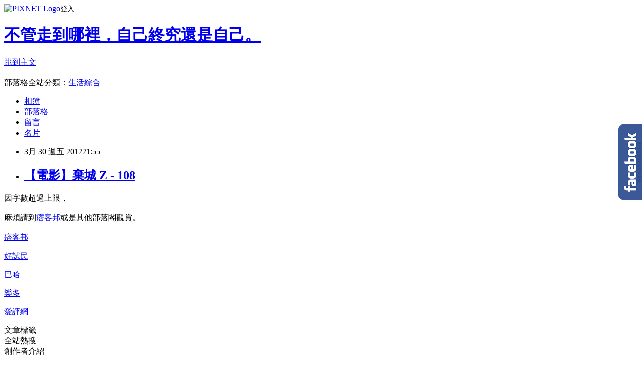

--- FILE ---
content_type: text/html; charset=utf-8
request_url: https://ackaidsss.pixnet.net/blog/posts/7100869613
body_size: 23066
content:
<!DOCTYPE html><html lang="zh-TW"><head><meta charSet="utf-8"/><meta name="viewport" content="width=device-width, initial-scale=1"/><link rel="stylesheet" href="https://static.1px.tw/blog-next/_next/static/chunks/b1e52b495cc0137c.css" data-precedence="next"/><link rel="stylesheet" href="https://static.1px.tw/blog-next/public/fix.css?v=202601281259" type="text/css" data-precedence="medium"/><link rel="stylesheet" href="https://s3.1px.tw/blog/theme/choc/iframe-popup.css?v=202601281259" type="text/css" data-precedence="medium"/><link rel="stylesheet" href="https://s3.1px.tw/blog/theme/choc/plugins.min.css?v=202601281259" type="text/css" data-precedence="medium"/><link rel="stylesheet" href="https://s3.1px.tw/blog/theme/choc/openid-comment.css?v=202601281259" type="text/css" data-precedence="medium"/><link rel="stylesheet" href="https://s3.1px.tw/blog/theme/choc/style.min.css?v=202601281259" type="text/css" data-precedence="medium"/><link rel="stylesheet" href="https://s3.1px.tw/blog/theme/choc/main.min.css?v=202601281259" type="text/css" data-precedence="medium"/><link rel="stylesheet" href="https://pimg.1px.tw/ackaidsss/assets/ackaidsss.css?v=202601281259" type="text/css" data-precedence="medium"/><link rel="stylesheet" href="https://s3.1px.tw/blog/theme/choc/author-info.css?v=202601281259" type="text/css" data-precedence="medium"/><link rel="stylesheet" href="https://s3.1px.tw/blog/theme/choc/idlePop.min.css?v=202601281259" type="text/css" data-precedence="medium"/><link rel="preload" as="script" fetchPriority="low" href="https://static.1px.tw/blog-next/_next/static/chunks/94688e2baa9fea03.js"/><script src="https://static.1px.tw/blog-next/_next/static/chunks/41eaa5427c45ebcc.js" async=""></script><script src="https://static.1px.tw/blog-next/_next/static/chunks/e2c6231760bc85bd.js" async=""></script><script src="https://static.1px.tw/blog-next/_next/static/chunks/94bde6376cf279be.js" async=""></script><script src="https://static.1px.tw/blog-next/_next/static/chunks/426b9d9d938a9eb4.js" async=""></script><script src="https://static.1px.tw/blog-next/_next/static/chunks/turbopack-5021d21b4b170dda.js" async=""></script><script src="https://static.1px.tw/blog-next/_next/static/chunks/ff1a16fafef87110.js" async=""></script><script src="https://static.1px.tw/blog-next/_next/static/chunks/e308b2b9ce476a3e.js" async=""></script><script src="https://static.1px.tw/blog-next/_next/static/chunks/169ce1e25068f8ff.js" async=""></script><script src="https://static.1px.tw/blog-next/_next/static/chunks/d3c6eed28c1dd8e2.js" async=""></script><script src="https://static.1px.tw/blog-next/_next/static/chunks/d4d39cfc2a072218.js" async=""></script><script src="https://static.1px.tw/blog-next/_next/static/chunks/6a5d72c05b9cd4ba.js" async=""></script><script src="https://static.1px.tw/blog-next/_next/static/chunks/8af6103cf1375f47.js" async=""></script><script src="https://static.1px.tw/blog-next/_next/static/chunks/e90cbf588986111c.js" async=""></script><script src="https://static.1px.tw/blog-next/_next/static/chunks/6fc86f1438482192.js" async=""></script><script src="https://static.1px.tw/blog-next/_next/static/chunks/6d1100e43ad18157.js" async=""></script><script src="https://static.1px.tw/blog-next/_next/static/chunks/c2622454eda6e045.js" async=""></script><script src="https://static.1px.tw/blog-next/_next/static/chunks/ed01c75076819ebd.js" async=""></script><script src="https://static.1px.tw/blog-next/_next/static/chunks/a4df8fc19a9a82e6.js" async=""></script><title>【電影】棄城 Z - 108</title><meta name="description" content="因字數超過上限，麻煩請到痞客邦或是其他部落閣觀賞。痞客邦"/><meta name="author" content="不管走到哪裡，自己終究還是自己。"/><meta name="google-adsense-platform-account" content="pub-2647689032095179"/><meta name="fb:app_id" content="101730233200171"/><link rel="canonical" href="https://ackaidsss.pixnet.net/blog/posts/7100869613"/><meta property="og:title" content="【電影】棄城 Z - 108"/><meta property="og:description" content="因字數超過上限，麻煩請到痞客邦或是其他部落閣觀賞。痞客邦"/><meta property="og:url" content="https://ackaidsss.pixnet.net/blog/posts/7100869613"/><meta property="og:image" content="https://s3.1px.tw/blog/common/avatar/blog_cover_light.jpg"/><meta property="og:type" content="article"/><meta name="twitter:card" content="summary_large_image"/><meta name="twitter:title" content="【電影】棄城 Z - 108"/><meta name="twitter:description" content="因字數超過上限，麻煩請到痞客邦或是其他部落閣觀賞。痞客邦"/><meta name="twitter:image" content="https://s3.1px.tw/blog/common/avatar/blog_cover_light.jpg"/><link rel="icon" href="/favicon.ico?favicon.a62c60e0.ico" sizes="32x32" type="image/x-icon"/><script src="https://static.1px.tw/blog-next/_next/static/chunks/a6dad97d9634a72d.js" noModule=""></script></head><body><!--$--><!--/$--><!--$?--><template id="B:0"></template><!--/$--><script>requestAnimationFrame(function(){$RT=performance.now()});</script><script src="https://static.1px.tw/blog-next/_next/static/chunks/94688e2baa9fea03.js" id="_R_" async=""></script><div hidden id="S:0"><script id="pixnet-vars">
        window.PIXNET = {
          post_id: "7100869613",
          name: "ackaidsss",
          user_id: 0,
          blog_id: "2963544",
          display_ads: true,
          ad_options: {"chictrip":false}
        };
      </script><script type="text/javascript" src="https://code.jquery.com/jquery-latest.min.js"></script><script id="json-ld-article-script" type="application/ld+json">{"@context":"https:\u002F\u002Fschema.org","@type":"BlogPosting","isAccessibleForFree":true,"mainEntityOfPage":{"@type":"WebPage","@id":"https:\u002F\u002Fackaidsss.pixnet.net\u002Fblog\u002Fposts\u002F7100869613"},"headline":"【電影】棄城 Z - 108","description":"\u003C!-- Origin Article URL: http:\u002F\u002Fwww.wretch.cc\u002Fblog\u002Fackaidsss\u002F33546862 --\u003E\u003Cbr\u003E因字數超過上限，\u003Cbr\u003E麻煩請到\u003Ca style=\"font-family:yui-tmp;\" href=\"http:\u002F\u002Fackaidsss.pixnet.net\u002Fblog\u002Fpost\u002F88575987\" target=\"_blank\"\u003E痞客邦\u003C\u002Fa\u003E或是其他部落閣觀賞。\u003Cbr\u003E\u003Cspan style=\"font-size:12pt;\"\u003E\u003Ca href=\"http:\u002F\u002Fackaidsss.pixnet.net\u002Fblog\" target=\"_blank\"\u003E痞客邦\u003C\u002Fa\u003E\u003C\u002Fspan\u003E\u003Cspan style=\"font-size:12pt;\"\u003E\u003C\u002Fspan\u003E\u003Cspan style=\"font-size:12pt;\"\u003E\u003Cbr\u003E\u003C\u002Fspan\u003E","articleBody":"\u003C!-- Origin Article URL: http:\u002F\u002Fwww.wretch.cc\u002Fblog\u002Fackaidsss\u002F33546862 --\u003E\n\u003Cp style=\"text-align:left;\"\u003E\u003Cspan style=\"COLOR:#000000;FONT-SIZE:16px;\"\u003E因字數超過上限，\u003C\u002Fspan\u003E\u003Cbr\u003E\n\u003Cbr\u003E\n\u003Cspan style=\"color:#000000;font-size:16px;\"\u003E麻煩請到\u003Ca style=\"font-family:yui-tmp;\" href=\"http:\u002F\u002Fackaidsss.pixnet.net\u002Fblog\u002Fpost\u002F88575987\" target=\"_blank\"\u003E痞客邦\u003C\u002Fa\u003E或是其他部落閣觀賞。\u003Cbr\u003E\n\u003Cbr\u003E\n\u003C\u002Fspan\u003E\u003Cspan style=\"color:#000000;\"\u003E\u003Cspan style=\"font-size:12pt;\"\u003E\u003Ca href=\"http:\u002F\u002Fackaidsss.pixnet.net\u002Fblog\" target=\"_blank\"\u003E痞客邦\u003C\u002Fa\u003E\u003C\u002Fspan\u003E\u003C\u002Fspan\u003E\u003Cspan style=\"color:#000000;\"\u003E\u003Cspan style=\"font-size:12pt;\"\u003E\u003C\u002Fspan\u003E\u003C\u002Fspan\u003E\u003Ca href=\"http:\u002F\u002Fwww.taiwan.look.tw\u002FM_Act_Share.aspx?merid=XH00000229\" target=\"_blank\"\u003E\u003Cspan style=\"font-size:12pt;\"\u003E\u003Cbr\u003E\u003C\u002Fspan\u003E\u003C\u002Fa\u003E\u003C\u002Fp\u003E\u003Cp style=\"text-align:left;\"\u003E\u003Ca href=\"http:\u002F\u002Fwww.taiwan.look.tw\u002FM_Act_Share.aspx?merid=XH00000229\" target=\"_blank\"\u003E\u003Cspan style=\"font-size:12pt;\"\u003E好試民\u003C\u002Fspan\u003E\u003C\u002Fa\u003E\u003Cspan style=\"color:#000000;\"\u003E\u003Cspan style=\"font-size:12pt;\"\u003E\u003Ca href=\"http:\u002F\u002Fhome.gamer.com.tw\u002Fhomeindex.php?owner=ackaidsss\"\u003E\u003Cbr\u003E\u003C\u002Fa\u003E\u003C\u002Fspan\u003E\u003C\u002Fspan\u003E\u003C\u002Fp\u003E\n\u003Cp style=\"text-align:left;\"\u003E\u003Cspan style=\"color:#000000;\"\u003E\u003Cspan style=\"font-size:12pt;\"\u003E\u003Ca href=\"http:\u002F\u002Fhome.gamer.com.tw\u002Fhomeindex.php?owner=ackaidsss\"\u003E巴哈\u003C\u002Fa\u003E\u003Ca href=\"http:\u002F\u002Fblog.roodo.com\u002Fackaidsss\u002Flistall.html\"\u003E\u003Cbr\u003E\u003C\u002Fa\u003E\u003C\u002Fspan\u003E\u003C\u002Fspan\u003E\u003C\u002Fp\u003E\u003Cp style=\"text-align:left;\"\u003E\u003Cspan style=\"color:#000000;\"\u003E\u003Cspan style=\"font-size:12pt;\"\u003E\u003Ca href=\"http:\u002F\u002Fblog.roodo.com\u002Fackaidsss\u002Flistall.html\"\u003E樂多\u003C\u002Fa\u003E\u003C\u002Fspan\u003E\u003C\u002Fspan\u003E\u003Cspan style=\"color:#000000;\"\u003E\u003Cspan style=\"font-size:12pt;\"\u003E\u003Ca href=\"http:\u002F\u002Fwww.ipeen.com.tw\u002Fhome\u002Fipeen136787\"\u003E\u003Cbr\u003E\u003C\u002Fa\u003E\u003C\u002Fspan\u003E\u003C\u002Fspan\u003E\u003C\u002Fp\u003E\u003Cp style=\"text-align:left;\"\u003E\u003Cspan style=\"color:#000000;\"\u003E\u003Cspan style=\"font-size:12pt;\"\u003E\u003Ca href=\"http:\u002F\u002Fwww.ipeen.com.tw\u002Fhome\u002Fipeen136787\"\u003E愛評網 \u003C\u002Fa\u003E\u003C\u002Fspan\u003E\u003C\u002Fspan\u003E\u003C\u002Fp\u003E\u003Cspan style=\"color:#000000;\"\u003E\u003Cspan style=\"font-size:12pt;\"\u003E\u003Ca href=\"http:\u002F\u002Fwww.ipeen.com.tw\u002Fhome\u002Fipeen136787\"\u003E\u003C\u002Fa\u003E\u003C\u002Fspan\u003E\u003C\u002Fspan\u003E","image":[],"author":{"@type":"Person","name":"不管走到哪裡，自己終究還是自己。","url":"https:\u002F\u002Fwww.pixnet.net\u002Fpcard\u002Fackaidsss"},"publisher":{"@type":"Organization","name":"不管走到哪裡，自己終究還是自己。","logo":{"@type":"ImageObject","url":"https:\u002F\u002Fs3.1px.tw\u002Fblog\u002Fcommon\u002Favatar\u002Fblog_cover_light.jpg"}},"datePublished":"2012-03-30T13:55:00.000Z","dateModified":"","keywords":[],"articleSection":"不設分類"}</script><template id="P:1"></template><template id="P:2"></template><template id="P:3"></template><section aria-label="Notifications alt+T" tabindex="-1" aria-live="polite" aria-relevant="additions text" aria-atomic="false"></section></div><script>(self.__next_f=self.__next_f||[]).push([0])</script><script>self.__next_f.push([1,"1:\"$Sreact.fragment\"\n3:I[39756,[\"https://static.1px.tw/blog-next/_next/static/chunks/ff1a16fafef87110.js\",\"https://static.1px.tw/blog-next/_next/static/chunks/e308b2b9ce476a3e.js\"],\"default\"]\n4:I[53536,[\"https://static.1px.tw/blog-next/_next/static/chunks/ff1a16fafef87110.js\",\"https://static.1px.tw/blog-next/_next/static/chunks/e308b2b9ce476a3e.js\"],\"default\"]\n6:I[97367,[\"https://static.1px.tw/blog-next/_next/static/chunks/ff1a16fafef87110.js\",\"https://static.1px.tw/blog-next/_next/static/chunks/e308b2b9ce476a3e.js\"],\"OutletBoundary\"]\n8:I[97367,[\"https://static.1px.tw/blog-next/_next/static/chunks/ff1a16fafef87110.js\",\"https://static.1px.tw/blog-next/_next/static/chunks/e308b2b9ce476a3e.js\"],\"ViewportBoundary\"]\na:I[97367,[\"https://static.1px.tw/blog-next/_next/static/chunks/ff1a16fafef87110.js\",\"https://static.1px.tw/blog-next/_next/static/chunks/e308b2b9ce476a3e.js\"],\"MetadataBoundary\"]\nc:I[63491,[\"https://static.1px.tw/blog-next/_next/static/chunks/169ce1e25068f8ff.js\",\"https://static.1px.tw/blog-next/_next/static/chunks/d3c6eed28c1dd8e2.js\"],\"default\"]\n:HL[\"https://static.1px.tw/blog-next/_next/static/chunks/b1e52b495cc0137c.css\",\"style\"]\n"])</script><script>self.__next_f.push([1,"0:{\"P\":null,\"b\":\"g7XO8xpW74PLtBwQBuX1x\",\"c\":[\"\",\"blog\",\"posts\",\"7100869613\"],\"q\":\"\",\"i\":false,\"f\":[[[\"\",{\"children\":[\"blog\",{\"children\":[\"posts\",{\"children\":[[\"id\",\"7100869613\",\"d\"],{\"children\":[\"__PAGE__\",{}]}]}]}]},\"$undefined\",\"$undefined\",true],[[\"$\",\"$1\",\"c\",{\"children\":[[[\"$\",\"script\",\"script-0\",{\"src\":\"https://static.1px.tw/blog-next/_next/static/chunks/d4d39cfc2a072218.js\",\"async\":true,\"nonce\":\"$undefined\"}],[\"$\",\"script\",\"script-1\",{\"src\":\"https://static.1px.tw/blog-next/_next/static/chunks/6a5d72c05b9cd4ba.js\",\"async\":true,\"nonce\":\"$undefined\"}],[\"$\",\"script\",\"script-2\",{\"src\":\"https://static.1px.tw/blog-next/_next/static/chunks/8af6103cf1375f47.js\",\"async\":true,\"nonce\":\"$undefined\"}]],\"$L2\"]}],{\"children\":[[\"$\",\"$1\",\"c\",{\"children\":[null,[\"$\",\"$L3\",null,{\"parallelRouterKey\":\"children\",\"error\":\"$undefined\",\"errorStyles\":\"$undefined\",\"errorScripts\":\"$undefined\",\"template\":[\"$\",\"$L4\",null,{}],\"templateStyles\":\"$undefined\",\"templateScripts\":\"$undefined\",\"notFound\":\"$undefined\",\"forbidden\":\"$undefined\",\"unauthorized\":\"$undefined\"}]]}],{\"children\":[[\"$\",\"$1\",\"c\",{\"children\":[null,[\"$\",\"$L3\",null,{\"parallelRouterKey\":\"children\",\"error\":\"$undefined\",\"errorStyles\":\"$undefined\",\"errorScripts\":\"$undefined\",\"template\":[\"$\",\"$L4\",null,{}],\"templateStyles\":\"$undefined\",\"templateScripts\":\"$undefined\",\"notFound\":\"$undefined\",\"forbidden\":\"$undefined\",\"unauthorized\":\"$undefined\"}]]}],{\"children\":[[\"$\",\"$1\",\"c\",{\"children\":[null,[\"$\",\"$L3\",null,{\"parallelRouterKey\":\"children\",\"error\":\"$undefined\",\"errorStyles\":\"$undefined\",\"errorScripts\":\"$undefined\",\"template\":[\"$\",\"$L4\",null,{}],\"templateStyles\":\"$undefined\",\"templateScripts\":\"$undefined\",\"notFound\":\"$undefined\",\"forbidden\":\"$undefined\",\"unauthorized\":\"$undefined\"}]]}],{\"children\":[[\"$\",\"$1\",\"c\",{\"children\":[\"$L5\",[[\"$\",\"link\",\"0\",{\"rel\":\"stylesheet\",\"href\":\"https://static.1px.tw/blog-next/_next/static/chunks/b1e52b495cc0137c.css\",\"precedence\":\"next\",\"crossOrigin\":\"$undefined\",\"nonce\":\"$undefined\"}],[\"$\",\"script\",\"script-0\",{\"src\":\"https://static.1px.tw/blog-next/_next/static/chunks/6fc86f1438482192.js\",\"async\":true,\"nonce\":\"$undefined\"}],[\"$\",\"script\",\"script-1\",{\"src\":\"https://static.1px.tw/blog-next/_next/static/chunks/6d1100e43ad18157.js\",\"async\":true,\"nonce\":\"$undefined\"}],[\"$\",\"script\",\"script-2\",{\"src\":\"https://static.1px.tw/blog-next/_next/static/chunks/c2622454eda6e045.js\",\"async\":true,\"nonce\":\"$undefined\"}],[\"$\",\"script\",\"script-3\",{\"src\":\"https://static.1px.tw/blog-next/_next/static/chunks/ed01c75076819ebd.js\",\"async\":true,\"nonce\":\"$undefined\"}],[\"$\",\"script\",\"script-4\",{\"src\":\"https://static.1px.tw/blog-next/_next/static/chunks/a4df8fc19a9a82e6.js\",\"async\":true,\"nonce\":\"$undefined\"}]],[\"$\",\"$L6\",null,{\"children\":\"$@7\"}]]}],{},null,false,false]},null,false,false]},null,false,false]},null,false,false]},null,false,false],[\"$\",\"$1\",\"h\",{\"children\":[null,[\"$\",\"$L8\",null,{\"children\":\"$@9\"}],[\"$\",\"$La\",null,{\"children\":\"$@b\"}],null]}],false]],\"m\":\"$undefined\",\"G\":[\"$c\",[]],\"S\":false}\n"])</script><script>self.__next_f.push([1,"9:[[\"$\",\"meta\",\"0\",{\"charSet\":\"utf-8\"}],[\"$\",\"meta\",\"1\",{\"name\":\"viewport\",\"content\":\"width=device-width, initial-scale=1\"}]]\n"])</script><script>self.__next_f.push([1,"d:I[79520,[\"https://static.1px.tw/blog-next/_next/static/chunks/d4d39cfc2a072218.js\",\"https://static.1px.tw/blog-next/_next/static/chunks/6a5d72c05b9cd4ba.js\",\"https://static.1px.tw/blog-next/_next/static/chunks/8af6103cf1375f47.js\"],\"\"]\n10:I[2352,[\"https://static.1px.tw/blog-next/_next/static/chunks/d4d39cfc2a072218.js\",\"https://static.1px.tw/blog-next/_next/static/chunks/6a5d72c05b9cd4ba.js\",\"https://static.1px.tw/blog-next/_next/static/chunks/8af6103cf1375f47.js\"],\"AdultWarningModal\"]\n11:I[69182,[\"https://static.1px.tw/blog-next/_next/static/chunks/d4d39cfc2a072218.js\",\"https://static.1px.tw/blog-next/_next/static/chunks/6a5d72c05b9cd4ba.js\",\"https://static.1px.tw/blog-next/_next/static/chunks/8af6103cf1375f47.js\"],\"HydrationComplete\"]\n12:I[12985,[\"https://static.1px.tw/blog-next/_next/static/chunks/d4d39cfc2a072218.js\",\"https://static.1px.tw/blog-next/_next/static/chunks/6a5d72c05b9cd4ba.js\",\"https://static.1px.tw/blog-next/_next/static/chunks/8af6103cf1375f47.js\"],\"NuqsAdapter\"]\n13:I[82782,[\"https://static.1px.tw/blog-next/_next/static/chunks/d4d39cfc2a072218.js\",\"https://static.1px.tw/blog-next/_next/static/chunks/6a5d72c05b9cd4ba.js\",\"https://static.1px.tw/blog-next/_next/static/chunks/8af6103cf1375f47.js\"],\"RefineContext\"]\n14:I[29306,[\"https://static.1px.tw/blog-next/_next/static/chunks/d4d39cfc2a072218.js\",\"https://static.1px.tw/blog-next/_next/static/chunks/6a5d72c05b9cd4ba.js\",\"https://static.1px.tw/blog-next/_next/static/chunks/8af6103cf1375f47.js\",\"https://static.1px.tw/blog-next/_next/static/chunks/e90cbf588986111c.js\",\"https://static.1px.tw/blog-next/_next/static/chunks/d3c6eed28c1dd8e2.js\"],\"default\"]\n2:[\"$\",\"html\",null,{\"lang\":\"zh-TW\",\"children\":[[\"$\",\"$Ld\",null,{\"id\":\"google-tag-manager\",\"strategy\":\"afterInteractive\",\"children\":\"\\n(function(w,d,s,l,i){w[l]=w[l]||[];w[l].push({'gtm.start':\\nnew Date().getTime(),event:'gtm.js'});var f=d.getElementsByTagName(s)[0],\\nj=d.createElement(s),dl=l!='dataLayer'?'\u0026l='+l:'';j.async=true;j.src=\\n'https://www.googletagmanager.com/gtm.js?id='+i+dl;f.parentNode.insertBefore(j,f);\\n})(window,document,'script','dataLayer','GTM-TRLQMPKX');\\n  \"}],\"$Le\",\"$Lf\",[\"$\",\"body\",null,{\"children\":[[\"$\",\"$L10\",null,{\"display\":false}],[\"$\",\"$L11\",null,{}],[\"$\",\"$L12\",null,{\"children\":[\"$\",\"$L13\",null,{\"children\":[\"$\",\"$L3\",null,{\"parallelRouterKey\":\"children\",\"error\":\"$undefined\",\"errorStyles\":\"$undefined\",\"errorScripts\":\"$undefined\",\"template\":[\"$\",\"$L4\",null,{}],\"templateStyles\":\"$undefined\",\"templateScripts\":\"$undefined\",\"notFound\":[[\"$\",\"$L14\",null,{}],[]],\"forbidden\":\"$undefined\",\"unauthorized\":\"$undefined\"}]}]}]]}]]}]\n"])</script><script>self.__next_f.push([1,"e:null\nf:null\n"])</script><script>self.__next_f.push([1,"16:I[27201,[\"https://static.1px.tw/blog-next/_next/static/chunks/ff1a16fafef87110.js\",\"https://static.1px.tw/blog-next/_next/static/chunks/e308b2b9ce476a3e.js\"],\"IconMark\"]\n5:[[\"$\",\"script\",null,{\"id\":\"pixnet-vars\",\"children\":\"\\n        window.PIXNET = {\\n          post_id: \\\"7100869613\\\",\\n          name: \\\"ackaidsss\\\",\\n          user_id: 0,\\n          blog_id: \\\"2963544\\\",\\n          display_ads: true,\\n          ad_options: {\\\"chictrip\\\":false}\\n        };\\n      \"}],\"$L15\"]\nb:[[\"$\",\"title\",\"0\",{\"children\":\"【電影】棄城 Z - 108\"}],[\"$\",\"meta\",\"1\",{\"name\":\"description\",\"content\":\"因字數超過上限，麻煩請到痞客邦或是其他部落閣觀賞。痞客邦\"}],[\"$\",\"meta\",\"2\",{\"name\":\"author\",\"content\":\"不管走到哪裡，自己終究還是自己。\"}],[\"$\",\"meta\",\"3\",{\"name\":\"google-adsense-platform-account\",\"content\":\"pub-2647689032095179\"}],[\"$\",\"meta\",\"4\",{\"name\":\"fb:app_id\",\"content\":\"101730233200171\"}],[\"$\",\"link\",\"5\",{\"rel\":\"canonical\",\"href\":\"https://ackaidsss.pixnet.net/blog/posts/7100869613\"}],[\"$\",\"meta\",\"6\",{\"property\":\"og:title\",\"content\":\"【電影】棄城 Z - 108\"}],[\"$\",\"meta\",\"7\",{\"property\":\"og:description\",\"content\":\"因字數超過上限，麻煩請到痞客邦或是其他部落閣觀賞。痞客邦\"}],[\"$\",\"meta\",\"8\",{\"property\":\"og:url\",\"content\":\"https://ackaidsss.pixnet.net/blog/posts/7100869613\"}],[\"$\",\"meta\",\"9\",{\"property\":\"og:image\",\"content\":\"https://s3.1px.tw/blog/common/avatar/blog_cover_light.jpg\"}],[\"$\",\"meta\",\"10\",{\"property\":\"og:type\",\"content\":\"article\"}],[\"$\",\"meta\",\"11\",{\"name\":\"twitter:card\",\"content\":\"summary_large_image\"}],[\"$\",\"meta\",\"12\",{\"name\":\"twitter:title\",\"content\":\"【電影】棄城 Z - 108\"}],[\"$\",\"meta\",\"13\",{\"name\":\"twitter:description\",\"content\":\"因字數超過上限，麻煩請到痞客邦或是其他部落閣觀賞。痞客邦\"}],[\"$\",\"meta\",\"14\",{\"name\":\"twitter:image\",\"content\":\"https://s3.1px.tw/blog/common/avatar/blog_cover_light.jpg\"}],[\"$\",\"link\",\"15\",{\"rel\":\"icon\",\"href\":\"/favicon.ico?favicon.a62c60e0.ico\",\"sizes\":\"32x32\",\"type\":\"image/x-icon\"}],[\"$\",\"$L16\",\"16\",{}]]\n7:null\n"])</script><script>self.__next_f.push([1,":HL[\"https://static.1px.tw/blog-next/public/fix.css?v=202601281259\",\"style\",{\"type\":\"text/css\"}]\n:HL[\"https://s3.1px.tw/blog/theme/choc/iframe-popup.css?v=202601281259\",\"style\",{\"type\":\"text/css\"}]\n:HL[\"https://s3.1px.tw/blog/theme/choc/plugins.min.css?v=202601281259\",\"style\",{\"type\":\"text/css\"}]\n:HL[\"https://s3.1px.tw/blog/theme/choc/openid-comment.css?v=202601281259\",\"style\",{\"type\":\"text/css\"}]\n:HL[\"https://s3.1px.tw/blog/theme/choc/style.min.css?v=202601281259\",\"style\",{\"type\":\"text/css\"}]\n:HL[\"https://s3.1px.tw/blog/theme/choc/main.min.css?v=202601281259\",\"style\",{\"type\":\"text/css\"}]\n:HL[\"https://pimg.1px.tw/ackaidsss/assets/ackaidsss.css?v=202601281259\",\"style\",{\"type\":\"text/css\"}]\n:HL[\"https://s3.1px.tw/blog/theme/choc/author-info.css?v=202601281259\",\"style\",{\"type\":\"text/css\"}]\n:HL[\"https://s3.1px.tw/blog/theme/choc/idlePop.min.css?v=202601281259\",\"style\",{\"type\":\"text/css\"}]\n17:T1266,"])</script><script>self.__next_f.push([1,"{\"@context\":\"https:\\u002F\\u002Fschema.org\",\"@type\":\"BlogPosting\",\"isAccessibleForFree\":true,\"mainEntityOfPage\":{\"@type\":\"WebPage\",\"@id\":\"https:\\u002F\\u002Fackaidsss.pixnet.net\\u002Fblog\\u002Fposts\\u002F7100869613\"},\"headline\":\"【電影】棄城 Z - 108\",\"description\":\"\\u003C!-- Origin Article URL: http:\\u002F\\u002Fwww.wretch.cc\\u002Fblog\\u002Fackaidsss\\u002F33546862 --\\u003E\\u003Cbr\\u003E因字數超過上限，\\u003Cbr\\u003E麻煩請到\\u003Ca style=\\\"font-family:yui-tmp;\\\" href=\\\"http:\\u002F\\u002Fackaidsss.pixnet.net\\u002Fblog\\u002Fpost\\u002F88575987\\\" target=\\\"_blank\\\"\\u003E痞客邦\\u003C\\u002Fa\\u003E或是其他部落閣觀賞。\\u003Cbr\\u003E\\u003Cspan style=\\\"font-size:12pt;\\\"\\u003E\\u003Ca href=\\\"http:\\u002F\\u002Fackaidsss.pixnet.net\\u002Fblog\\\" target=\\\"_blank\\\"\\u003E痞客邦\\u003C\\u002Fa\\u003E\\u003C\\u002Fspan\\u003E\\u003Cspan style=\\\"font-size:12pt;\\\"\\u003E\\u003C\\u002Fspan\\u003E\\u003Cspan style=\\\"font-size:12pt;\\\"\\u003E\\u003Cbr\\u003E\\u003C\\u002Fspan\\u003E\",\"articleBody\":\"\\u003C!-- Origin Article URL: http:\\u002F\\u002Fwww.wretch.cc\\u002Fblog\\u002Fackaidsss\\u002F33546862 --\\u003E\\n\\u003Cp style=\\\"text-align:left;\\\"\\u003E\\u003Cspan style=\\\"COLOR:#000000;FONT-SIZE:16px;\\\"\\u003E因字數超過上限，\\u003C\\u002Fspan\\u003E\\u003Cbr\\u003E\\n\\u003Cbr\\u003E\\n\\u003Cspan style=\\\"color:#000000;font-size:16px;\\\"\\u003E麻煩請到\\u003Ca style=\\\"font-family:yui-tmp;\\\" href=\\\"http:\\u002F\\u002Fackaidsss.pixnet.net\\u002Fblog\\u002Fpost\\u002F88575987\\\" target=\\\"_blank\\\"\\u003E痞客邦\\u003C\\u002Fa\\u003E或是其他部落閣觀賞。\\u003Cbr\\u003E\\n\\u003Cbr\\u003E\\n\\u003C\\u002Fspan\\u003E\\u003Cspan style=\\\"color:#000000;\\\"\\u003E\\u003Cspan style=\\\"font-size:12pt;\\\"\\u003E\\u003Ca href=\\\"http:\\u002F\\u002Fackaidsss.pixnet.net\\u002Fblog\\\" target=\\\"_blank\\\"\\u003E痞客邦\\u003C\\u002Fa\\u003E\\u003C\\u002Fspan\\u003E\\u003C\\u002Fspan\\u003E\\u003Cspan style=\\\"color:#000000;\\\"\\u003E\\u003Cspan style=\\\"font-size:12pt;\\\"\\u003E\\u003C\\u002Fspan\\u003E\\u003C\\u002Fspan\\u003E\\u003Ca href=\\\"http:\\u002F\\u002Fwww.taiwan.look.tw\\u002FM_Act_Share.aspx?merid=XH00000229\\\" target=\\\"_blank\\\"\\u003E\\u003Cspan style=\\\"font-size:12pt;\\\"\\u003E\\u003Cbr\\u003E\\u003C\\u002Fspan\\u003E\\u003C\\u002Fa\\u003E\\u003C\\u002Fp\\u003E\\u003Cp style=\\\"text-align:left;\\\"\\u003E\\u003Ca href=\\\"http:\\u002F\\u002Fwww.taiwan.look.tw\\u002FM_Act_Share.aspx?merid=XH00000229\\\" target=\\\"_blank\\\"\\u003E\\u003Cspan style=\\\"font-size:12pt;\\\"\\u003E好試民\\u003C\\u002Fspan\\u003E\\u003C\\u002Fa\\u003E\\u003Cspan style=\\\"color:#000000;\\\"\\u003E\\u003Cspan style=\\\"font-size:12pt;\\\"\\u003E\\u003Ca href=\\\"http:\\u002F\\u002Fhome.gamer.com.tw\\u002Fhomeindex.php?owner=ackaidsss\\\"\\u003E\\u003Cbr\\u003E\\u003C\\u002Fa\\u003E\\u003C\\u002Fspan\\u003E\\u003C\\u002Fspan\\u003E\\u003C\\u002Fp\\u003E\\n\\u003Cp style=\\\"text-align:left;\\\"\\u003E\\u003Cspan style=\\\"color:#000000;\\\"\\u003E\\u003Cspan style=\\\"font-size:12pt;\\\"\\u003E\\u003Ca href=\\\"http:\\u002F\\u002Fhome.gamer.com.tw\\u002Fhomeindex.php?owner=ackaidsss\\\"\\u003E巴哈\\u003C\\u002Fa\\u003E\\u003Ca href=\\\"http:\\u002F\\u002Fblog.roodo.com\\u002Fackaidsss\\u002Flistall.html\\\"\\u003E\\u003Cbr\\u003E\\u003C\\u002Fa\\u003E\\u003C\\u002Fspan\\u003E\\u003C\\u002Fspan\\u003E\\u003C\\u002Fp\\u003E\\u003Cp style=\\\"text-align:left;\\\"\\u003E\\u003Cspan style=\\\"color:#000000;\\\"\\u003E\\u003Cspan style=\\\"font-size:12pt;\\\"\\u003E\\u003Ca href=\\\"http:\\u002F\\u002Fblog.roodo.com\\u002Fackaidsss\\u002Flistall.html\\\"\\u003E樂多\\u003C\\u002Fa\\u003E\\u003C\\u002Fspan\\u003E\\u003C\\u002Fspan\\u003E\\u003Cspan style=\\\"color:#000000;\\\"\\u003E\\u003Cspan style=\\\"font-size:12pt;\\\"\\u003E\\u003Ca href=\\\"http:\\u002F\\u002Fwww.ipeen.com.tw\\u002Fhome\\u002Fipeen136787\\\"\\u003E\\u003Cbr\\u003E\\u003C\\u002Fa\\u003E\\u003C\\u002Fspan\\u003E\\u003C\\u002Fspan\\u003E\\u003C\\u002Fp\\u003E\\u003Cp style=\\\"text-align:left;\\\"\\u003E\\u003Cspan style=\\\"color:#000000;\\\"\\u003E\\u003Cspan style=\\\"font-size:12pt;\\\"\\u003E\\u003Ca href=\\\"http:\\u002F\\u002Fwww.ipeen.com.tw\\u002Fhome\\u002Fipeen136787\\\"\\u003E愛評網 \\u003C\\u002Fa\\u003E\\u003C\\u002Fspan\\u003E\\u003C\\u002Fspan\\u003E\\u003C\\u002Fp\\u003E\\u003Cspan style=\\\"color:#000000;\\\"\\u003E\\u003Cspan style=\\\"font-size:12pt;\\\"\\u003E\\u003Ca href=\\\"http:\\u002F\\u002Fwww.ipeen.com.tw\\u002Fhome\\u002Fipeen136787\\\"\\u003E\\u003C\\u002Fa\\u003E\\u003C\\u002Fspan\\u003E\\u003C\\u002Fspan\\u003E\",\"image\":[],\"author\":{\"@type\":\"Person\",\"name\":\"不管走到哪裡，自己終究還是自己。\",\"url\":\"https:\\u002F\\u002Fwww.pixnet.net\\u002Fpcard\\u002Fackaidsss\"},\"publisher\":{\"@type\":\"Organization\",\"name\":\"不管走到哪裡，自己終究還是自己。\",\"logo\":{\"@type\":\"ImageObject\",\"url\":\"https:\\u002F\\u002Fs3.1px.tw\\u002Fblog\\u002Fcommon\\u002Favatar\\u002Fblog_cover_light.jpg\"}},\"datePublished\":\"2012-03-30T13:55:00.000Z\",\"dateModified\":\"\",\"keywords\":[],\"articleSection\":\"不設分類\"}"])</script><script>self.__next_f.push([1,"15:[[[[\"$\",\"link\",\"https://static.1px.tw/blog-next/public/fix.css?v=202601281259\",{\"rel\":\"stylesheet\",\"href\":\"https://static.1px.tw/blog-next/public/fix.css?v=202601281259\",\"type\":\"text/css\",\"precedence\":\"medium\"}],[\"$\",\"link\",\"https://s3.1px.tw/blog/theme/choc/iframe-popup.css?v=202601281259\",{\"rel\":\"stylesheet\",\"href\":\"https://s3.1px.tw/blog/theme/choc/iframe-popup.css?v=202601281259\",\"type\":\"text/css\",\"precedence\":\"medium\"}],[\"$\",\"link\",\"https://s3.1px.tw/blog/theme/choc/plugins.min.css?v=202601281259\",{\"rel\":\"stylesheet\",\"href\":\"https://s3.1px.tw/blog/theme/choc/plugins.min.css?v=202601281259\",\"type\":\"text/css\",\"precedence\":\"medium\"}],[\"$\",\"link\",\"https://s3.1px.tw/blog/theme/choc/openid-comment.css?v=202601281259\",{\"rel\":\"stylesheet\",\"href\":\"https://s3.1px.tw/blog/theme/choc/openid-comment.css?v=202601281259\",\"type\":\"text/css\",\"precedence\":\"medium\"}],[\"$\",\"link\",\"https://s3.1px.tw/blog/theme/choc/style.min.css?v=202601281259\",{\"rel\":\"stylesheet\",\"href\":\"https://s3.1px.tw/blog/theme/choc/style.min.css?v=202601281259\",\"type\":\"text/css\",\"precedence\":\"medium\"}],[\"$\",\"link\",\"https://s3.1px.tw/blog/theme/choc/main.min.css?v=202601281259\",{\"rel\":\"stylesheet\",\"href\":\"https://s3.1px.tw/blog/theme/choc/main.min.css?v=202601281259\",\"type\":\"text/css\",\"precedence\":\"medium\"}],[\"$\",\"link\",\"https://pimg.1px.tw/ackaidsss/assets/ackaidsss.css?v=202601281259\",{\"rel\":\"stylesheet\",\"href\":\"https://pimg.1px.tw/ackaidsss/assets/ackaidsss.css?v=202601281259\",\"type\":\"text/css\",\"precedence\":\"medium\"}],[\"$\",\"link\",\"https://s3.1px.tw/blog/theme/choc/author-info.css?v=202601281259\",{\"rel\":\"stylesheet\",\"href\":\"https://s3.1px.tw/blog/theme/choc/author-info.css?v=202601281259\",\"type\":\"text/css\",\"precedence\":\"medium\"}],[\"$\",\"link\",\"https://s3.1px.tw/blog/theme/choc/idlePop.min.css?v=202601281259\",{\"rel\":\"stylesheet\",\"href\":\"https://s3.1px.tw/blog/theme/choc/idlePop.min.css?v=202601281259\",\"type\":\"text/css\",\"precedence\":\"medium\"}]],[\"$\",\"script\",null,{\"type\":\"text/javascript\",\"src\":\"https://code.jquery.com/jquery-latest.min.js\"}]],[[\"$\",\"script\",null,{\"id\":\"json-ld-article-script\",\"type\":\"application/ld+json\",\"dangerouslySetInnerHTML\":{\"__html\":\"$17\"}}],\"$L18\"],\"$L19\",\"$L1a\"]\n"])</script><script>self.__next_f.push([1,"1b:I[5479,[\"https://static.1px.tw/blog-next/_next/static/chunks/d4d39cfc2a072218.js\",\"https://static.1px.tw/blog-next/_next/static/chunks/6a5d72c05b9cd4ba.js\",\"https://static.1px.tw/blog-next/_next/static/chunks/8af6103cf1375f47.js\",\"https://static.1px.tw/blog-next/_next/static/chunks/6fc86f1438482192.js\",\"https://static.1px.tw/blog-next/_next/static/chunks/6d1100e43ad18157.js\",\"https://static.1px.tw/blog-next/_next/static/chunks/c2622454eda6e045.js\",\"https://static.1px.tw/blog-next/_next/static/chunks/ed01c75076819ebd.js\",\"https://static.1px.tw/blog-next/_next/static/chunks/a4df8fc19a9a82e6.js\"],\"default\"]\n1c:I[38045,[\"https://static.1px.tw/blog-next/_next/static/chunks/d4d39cfc2a072218.js\",\"https://static.1px.tw/blog-next/_next/static/chunks/6a5d72c05b9cd4ba.js\",\"https://static.1px.tw/blog-next/_next/static/chunks/8af6103cf1375f47.js\",\"https://static.1px.tw/blog-next/_next/static/chunks/6fc86f1438482192.js\",\"https://static.1px.tw/blog-next/_next/static/chunks/6d1100e43ad18157.js\",\"https://static.1px.tw/blog-next/_next/static/chunks/c2622454eda6e045.js\",\"https://static.1px.tw/blog-next/_next/static/chunks/ed01c75076819ebd.js\",\"https://static.1px.tw/blog-next/_next/static/chunks/a4df8fc19a9a82e6.js\"],\"ArticleHead\"]\n18:[\"$\",\"script\",null,{\"id\":\"json-ld-breadcrumb-script\",\"type\":\"application/ld+json\",\"dangerouslySetInnerHTML\":{\"__html\":\"{\\\"@context\\\":\\\"https:\\\\u002F\\\\u002Fschema.org\\\",\\\"@type\\\":\\\"BreadcrumbList\\\",\\\"itemListElement\\\":[{\\\"@type\\\":\\\"ListItem\\\",\\\"position\\\":1,\\\"name\\\":\\\"首頁\\\",\\\"item\\\":\\\"https:\\\\u002F\\\\u002Fackaidsss.pixnet.net\\\"},{\\\"@type\\\":\\\"ListItem\\\",\\\"position\\\":2,\\\"name\\\":\\\"部落格\\\",\\\"item\\\":\\\"https:\\\\u002F\\\\u002Fackaidsss.pixnet.net\\\\u002Fblog\\\"},{\\\"@type\\\":\\\"ListItem\\\",\\\"position\\\":3,\\\"name\\\":\\\"文章\\\",\\\"item\\\":\\\"https:\\\\u002F\\\\u002Fackaidsss.pixnet.net\\\\u002Fblog\\\\u002Fposts\\\"},{\\\"@type\\\":\\\"ListItem\\\",\\\"position\\\":4,\\\"name\\\":\\\"【電影】棄城 Z - 108\\\",\\\"item\\\":\\\"https:\\\\u002F\\\\u002Fackaidsss.pixnet.net\\\\u002Fblog\\\\u002Fposts\\\\u002F7100869613\\\"}]}\"}}]\n1d:T77c,"])</script><script>self.__next_f.push([1,"\u003c!-- Origin Article URL: http://www.wretch.cc/blog/ackaidsss/33546862 --\u003e\n\u003cp style=\"text-align:left;\"\u003e\u003cspan style=\"COLOR:#000000;FONT-SIZE:16px;\"\u003e因字數超過上限，\u003c/span\u003e\u003cbr\u003e\n\u003cbr\u003e\n\u003cspan style=\"color:#000000;font-size:16px;\"\u003e麻煩請到\u003ca style=\"font-family:yui-tmp;\" href=\"http://ackaidsss.pixnet.net/blog/post/88575987\" target=\"_blank\"\u003e痞客邦\u003c/a\u003e或是其他部落閣觀賞。\u003cbr\u003e\n\u003cbr\u003e\n\u003c/span\u003e\u003cspan style=\"color:#000000;\"\u003e\u003cspan style=\"font-size:12pt;\"\u003e\u003ca href=\"http://ackaidsss.pixnet.net/blog\" target=\"_blank\"\u003e痞客邦\u003c/a\u003e\u003c/span\u003e\u003c/span\u003e\u003cspan style=\"color:#000000;\"\u003e\u003cspan style=\"font-size:12pt;\"\u003e\u003c/span\u003e\u003c/span\u003e\u003ca href=\"http://www.taiwan.look.tw/M_Act_Share.aspx?merid=XH00000229\" target=\"_blank\"\u003e\u003cspan style=\"font-size:12pt;\"\u003e\u003cbr\u003e\u003c/span\u003e\u003c/a\u003e\u003c/p\u003e\u003cp style=\"text-align:left;\"\u003e\u003ca href=\"http://www.taiwan.look.tw/M_Act_Share.aspx?merid=XH00000229\" target=\"_blank\"\u003e\u003cspan style=\"font-size:12pt;\"\u003e好試民\u003c/span\u003e\u003c/a\u003e\u003cspan style=\"color:#000000;\"\u003e\u003cspan style=\"font-size:12pt;\"\u003e\u003ca href=\"http://home.gamer.com.tw/homeindex.php?owner=ackaidsss\"\u003e\u003cbr\u003e\u003c/a\u003e\u003c/span\u003e\u003c/span\u003e\u003c/p\u003e\n\u003cp style=\"text-align:left;\"\u003e\u003cspan style=\"color:#000000;\"\u003e\u003cspan style=\"font-size:12pt;\"\u003e\u003ca href=\"http://home.gamer.com.tw/homeindex.php?owner=ackaidsss\"\u003e巴哈\u003c/a\u003e\u003ca href=\"http://blog.roodo.com/ackaidsss/listall.html\"\u003e\u003cbr\u003e\u003c/a\u003e\u003c/span\u003e\u003c/span\u003e\u003c/p\u003e\u003cp style=\"text-align:left;\"\u003e\u003cspan style=\"color:#000000;\"\u003e\u003cspan style=\"font-size:12pt;\"\u003e\u003ca href=\"http://blog.roodo.com/ackaidsss/listall.html\"\u003e樂多\u003c/a\u003e\u003c/span\u003e\u003c/span\u003e\u003cspan style=\"color:#000000;\"\u003e\u003cspan style=\"font-size:12pt;\"\u003e\u003ca href=\"http://www.ipeen.com.tw/home/ipeen136787\"\u003e\u003cbr\u003e\u003c/a\u003e\u003c/span\u003e\u003c/span\u003e\u003c/p\u003e\u003cp style=\"text-align:left;\"\u003e\u003cspan style=\"color:#000000;\"\u003e\u003cspan style=\"font-size:12pt;\"\u003e\u003ca href=\"http://www.ipeen.com.tw/home/ipeen136787\"\u003e愛評網 \u003c/a\u003e\u003c/span\u003e\u003c/span\u003e\u003c/p\u003e\u003cspan style=\"color:#000000;\"\u003e\u003cspan style=\"font-size:12pt;\"\u003e\u003ca href=\"http://www.ipeen.com.tw/home/ipeen136787\"\u003e\u003c/a\u003e\u003c/span\u003e\u003c/span\u003e"])</script><script>self.__next_f.push([1,"1e:T733,"])</script><script>self.__next_f.push([1," \u003cp style=\"text-align:left;\"\u003e\u003cspan style=\"COLOR:#000000;FONT-SIZE:16px;\"\u003e因字數超過上限，\u003c/span\u003e\u003cbr\u003e \u003cbr\u003e \u003cspan style=\"color:#000000;font-size:16px;\"\u003e麻煩請到\u003ca style=\"font-family:yui-tmp;\" href=\"http://ackaidsss.pixnet.net/blog/post/88575987\" target=\"_blank\"\u003e痞客邦\u003c/a\u003e或是其他部落閣觀賞。\u003cbr\u003e \u003cbr\u003e \u003c/span\u003e\u003cspan style=\"color:#000000;\"\u003e\u003cspan style=\"font-size:12pt;\"\u003e\u003ca href=\"http://ackaidsss.pixnet.net/blog\" target=\"_blank\"\u003e痞客邦\u003c/a\u003e\u003c/span\u003e\u003c/span\u003e\u003cspan style=\"color:#000000;\"\u003e\u003cspan style=\"font-size:12pt;\"\u003e\u003c/span\u003e\u003c/span\u003e\u003ca href=\"http://www.taiwan.look.tw/M_Act_Share.aspx?merid=XH00000229\" target=\"_blank\"\u003e\u003cspan style=\"font-size:12pt;\"\u003e\u003cbr\u003e\u003c/span\u003e\u003c/a\u003e\u003c/p\u003e\u003cp style=\"text-align:left;\"\u003e\u003ca href=\"http://www.taiwan.look.tw/M_Act_Share.aspx?merid=XH00000229\" target=\"_blank\"\u003e\u003cspan style=\"font-size:12pt;\"\u003e好試民\u003c/span\u003e\u003c/a\u003e\u003cspan style=\"color:#000000;\"\u003e\u003cspan style=\"font-size:12pt;\"\u003e\u003ca href=\"http://home.gamer.com.tw/homeindex.php?owner=ackaidsss\"\u003e\u003cbr\u003e\u003c/a\u003e\u003c/span\u003e\u003c/span\u003e\u003c/p\u003e \u003cp style=\"text-align:left;\"\u003e\u003cspan style=\"color:#000000;\"\u003e\u003cspan style=\"font-size:12pt;\"\u003e\u003ca href=\"http://home.gamer.com.tw/homeindex.php?owner=ackaidsss\"\u003e巴哈\u003c/a\u003e\u003ca href=\"http://blog.roodo.com/ackaidsss/listall.html\"\u003e\u003cbr\u003e\u003c/a\u003e\u003c/span\u003e\u003c/span\u003e\u003c/p\u003e\u003cp style=\"text-align:left;\"\u003e\u003cspan style=\"color:#000000;\"\u003e\u003cspan style=\"font-size:12pt;\"\u003e\u003ca href=\"http://blog.roodo.com/ackaidsss/listall.html\"\u003e樂多\u003c/a\u003e\u003c/span\u003e\u003c/span\u003e\u003cspan style=\"color:#000000;\"\u003e\u003cspan style=\"font-size:12pt;\"\u003e\u003ca href=\"http://www.ipeen.com.tw/home/ipeen136787\"\u003e\u003cbr\u003e\u003c/a\u003e\u003c/span\u003e\u003c/span\u003e\u003c/p\u003e\u003cp style=\"text-align:left;\"\u003e\u003cspan style=\"color:#000000;\"\u003e\u003cspan style=\"font-size:12pt;\"\u003e\u003ca href=\"http://www.ipeen.com.tw/home/ipeen136787\"\u003e愛評網 \u003c/a\u003e\u003c/span\u003e\u003c/span\u003e\u003c/p\u003e\u003cspan style=\"color:#000000;\"\u003e\u003cspan style=\"font-size:12pt;\"\u003e\u003ca href=\"http://www.ipeen.com.tw/home/ipeen136787\"\u003e\u003c/a\u003e\u003c/span\u003e\u003c/span\u003e"])</script><script>self.__next_f.push([1,"1a:[\"$\",\"div\",null,{\"className\":\"main-container\",\"children\":[[\"$\",\"div\",null,{\"id\":\"pixnet-ad-before_header\",\"className\":\"pixnet-ad-placement\"}],[\"$\",\"div\",null,{\"id\":\"body-div\",\"children\":[[\"$\",\"div\",null,{\"id\":\"container\",\"children\":[[\"$\",\"div\",null,{\"id\":\"container2\",\"children\":[[\"$\",\"div\",null,{\"id\":\"container3\",\"children\":[[\"$\",\"div\",null,{\"id\":\"header\",\"children\":[[\"$\",\"div\",null,{\"id\":\"banner\",\"children\":[[\"$\",\"h1\",null,{\"children\":[\"$\",\"a\",null,{\"href\":\"https://ackaidsss.pixnet.net/blog\",\"children\":\"不管走到哪裡，自己終究還是自己。\"}]}],[\"$\",\"p\",null,{\"className\":\"skiplink\",\"children\":[\"$\",\"a\",null,{\"href\":\"#article-area\",\"title\":\"skip the page header to the main content\",\"children\":\"跳到主文\"}]}],[\"$\",\"h2\",null,{\"suppressHydrationWarning\":true,\"dangerouslySetInnerHTML\":{\"__html\":\"\u003c!-- float facebook like box start --\u003e\\r\\n\u003cscript id=\\\"float_fb\\\" src=\\\"//pic.sopili.net/pub/float_fb/widget.js\\\" data-href=\\\"https://www.facebook.com/Brave.ackaidsss/?ref=bookmarks\\\" async\u003e\u003c/script\u003e\\r\\n\u003c!-- float facebook like box end --\u003e\"}}],[\"$\",\"p\",null,{\"id\":\"blog-category\",\"children\":[\"部落格全站分類：\",[\"$\",\"a\",null,{\"href\":\"#\",\"children\":\"生活綜合\"}]]}]]}],[\"$\",\"ul\",null,{\"id\":\"navigation\",\"children\":[[\"$\",\"li\",null,{\"className\":\"navigation-links\",\"id\":\"link-album\",\"children\":[\"$\",\"a\",null,{\"href\":\"/albums\",\"title\":\"go to gallery page of this user\",\"children\":\"相簿\"}]}],[\"$\",\"li\",null,{\"className\":\"navigation-links\",\"id\":\"link-blog\",\"children\":[\"$\",\"a\",null,{\"href\":\"https://ackaidsss.pixnet.net/blog\",\"title\":\"go to index page of this blog\",\"children\":\"部落格\"}]}],[\"$\",\"li\",null,{\"className\":\"navigation-links\",\"id\":\"link-guestbook\",\"children\":[\"$\",\"a\",null,{\"id\":\"guestbook\",\"data-msg\":\"尚未安裝留言板，無法進行留言\",\"data-action\":\"none\",\"href\":\"#\",\"title\":\"go to guestbook page of this user\",\"children\":\"留言\"}]}],[\"$\",\"li\",null,{\"className\":\"navigation-links\",\"id\":\"link-profile\",\"children\":[\"$\",\"a\",null,{\"href\":\"https://www.pixnet.net/pcard/ackaidsss\",\"title\":\"go to profile page of this user\",\"children\":\"名片\"}]}]]}]]}],[\"$\",\"div\",null,{\"id\":\"main\",\"children\":[[\"$\",\"div\",null,{\"id\":\"content\",\"children\":[[\"$\",\"$L1b\",null,{\"data\":\"$undefined\"}],[\"$\",\"div\",null,{\"id\":\"article-area\",\"children\":[\"$\",\"div\",null,{\"id\":\"article-box\",\"children\":[\"$\",\"div\",null,{\"className\":\"article\",\"children\":[[\"$\",\"$L1c\",null,{\"post\":{\"id\":\"7100869613\",\"title\":\"【電影】棄城 Z - 108\",\"excerpt\":\"\u003c!-- Origin Article URL: http://www.wretch.cc/blog/ackaidsss/33546862 --\u003e\u003cbr\u003e因字數超過上限，\u003cbr\u003e麻煩請到\u003ca style=\\\"font-family:yui-tmp;\\\" href=\\\"http://ackaidsss.pixnet.net/blog/post/88575987\\\" target=\\\"_blank\\\"\u003e痞客邦\u003c/a\u003e或是其他部落閣觀賞。\u003cbr\u003e\u003cspan style=\\\"font-size:12pt;\\\"\u003e\u003ca href=\\\"http://ackaidsss.pixnet.net/blog\\\" target=\\\"_blank\\\"\u003e痞客邦\u003c/a\u003e\u003c/span\u003e\u003cspan style=\\\"font-size:12pt;\\\"\u003e\u003c/span\u003e\u003cspan style=\\\"font-size:12pt;\\\"\u003e\u003cbr\u003e\u003c/span\u003e\",\"contents\":{\"post_id\":\"7100869613\",\"contents\":\"$1d\",\"sanitized_contents\":\"$1e\",\"created_at\":null,\"updated_at\":null},\"published_at\":1333115700,\"featured\":null,\"category\":null,\"primaryChannel\":{\"id\":0,\"name\":\"不設分類\",\"slug\":null,\"type_id\":0},\"secondaryChannel\":{\"id\":0,\"name\":\"不設分類\",\"slug\":null,\"type_id\":0},\"tags\":[],\"visibility\":\"public\",\"password_hint\":null,\"friends\":[],\"groups\":[],\"status\":\"active\",\"is_pinned\":0,\"allow_comment\":0,\"comment_visibility\":1,\"comment_permission\":3,\"post_url\":\"https://ackaidsss.pixnet.net/blog/posts/7100869613\",\"stats\":{\"post_id\":\"7100869613\",\"views\":2,\"views_today\":0,\"likes\":0,\"link_clicks\":0,\"comments\":0,\"replies\":0,\"created_at\":0,\"updated_at\":0},\"password\":null,\"comments\":[],\"ad_options\":{\"chictrip\":false}}}],\"$L1f\",\"$L20\",\"$L21\"]}]}]}]]}],\"$L22\"]}],\"$L23\"]}],\"$L24\",\"$L25\",\"$L26\",\"$L27\"]}],\"$L28\",\"$L29\",\"$L2a\",\"$L2b\"]}],\"$L2c\",\"$L2d\",\"$L2e\",\"$L2f\"]}]]}]\n"])</script><script>self.__next_f.push([1,"30:I[89076,[\"https://static.1px.tw/blog-next/_next/static/chunks/d4d39cfc2a072218.js\",\"https://static.1px.tw/blog-next/_next/static/chunks/6a5d72c05b9cd4ba.js\",\"https://static.1px.tw/blog-next/_next/static/chunks/8af6103cf1375f47.js\",\"https://static.1px.tw/blog-next/_next/static/chunks/6fc86f1438482192.js\",\"https://static.1px.tw/blog-next/_next/static/chunks/6d1100e43ad18157.js\",\"https://static.1px.tw/blog-next/_next/static/chunks/c2622454eda6e045.js\",\"https://static.1px.tw/blog-next/_next/static/chunks/ed01c75076819ebd.js\",\"https://static.1px.tw/blog-next/_next/static/chunks/a4df8fc19a9a82e6.js\"],\"ArticleContentInner\"]\n31:I[89697,[\"https://static.1px.tw/blog-next/_next/static/chunks/d4d39cfc2a072218.js\",\"https://static.1px.tw/blog-next/_next/static/chunks/6a5d72c05b9cd4ba.js\",\"https://static.1px.tw/blog-next/_next/static/chunks/8af6103cf1375f47.js\",\"https://static.1px.tw/blog-next/_next/static/chunks/6fc86f1438482192.js\",\"https://static.1px.tw/blog-next/_next/static/chunks/6d1100e43ad18157.js\",\"https://static.1px.tw/blog-next/_next/static/chunks/c2622454eda6e045.js\",\"https://static.1px.tw/blog-next/_next/static/chunks/ed01c75076819ebd.js\",\"https://static.1px.tw/blog-next/_next/static/chunks/a4df8fc19a9a82e6.js\"],\"AuthorViews\"]\n32:I[70364,[\"https://static.1px.tw/blog-next/_next/static/chunks/d4d39cfc2a072218.js\",\"https://static.1px.tw/blog-next/_next/static/chunks/6a5d72c05b9cd4ba.js\",\"https://static.1px.tw/blog-next/_next/static/chunks/8af6103cf1375f47.js\",\"https://static.1px.tw/blog-next/_next/static/chunks/6fc86f1438482192.js\",\"https://static.1px.tw/blog-next/_next/static/chunks/6d1100e43ad18157.js\",\"https://static.1px.tw/blog-next/_next/static/chunks/c2622454eda6e045.js\",\"https://static.1px.tw/blog-next/_next/static/chunks/ed01c75076819ebd.js\",\"https://static.1px.tw/blog-next/_next/static/chunks/a4df8fc19a9a82e6.js\"],\"CommentsBlock\"]\n33:I[96195,[\"https://static.1px.tw/blog-next/_next/static/chunks/d4d39cfc2a072218.js\",\"https://static.1px.tw/blog-next/_next/static/chunks/6a5d72c05b9cd4ba.js\",\"https://static.1px.tw/blog-next/_next/static/chunks/8af6103cf1375f47.js\",\"https://static.1px.tw/blog-next/_next/static/chunks/6fc86f1438482192.js\",\"https://static.1px.tw/blog-next/_next/static/chunks/6d1100e43ad18157.js\",\"https://static.1px.tw/blog-next/_next/static/chunks/c2622454eda6e045.js\",\"https://static.1px.tw/blog-next/_next/static/chunks/ed01c75076819ebd.js\",\"https://static.1px.tw/blog-next/_next/static/chunks/a4df8fc19a9a82e6.js\"],\"Widget\"]\n34:I[28541,[\"https://static.1px.tw/blog-next/_next/static/chunks/d4d39cfc2a072218.js\",\"https://static.1px.tw/blog-next/_next/static/chunks/6a5d72c05b9cd4ba.js\",\"https://static.1px.tw/blog-next/_next/static/chunks/8af6103cf1375f47.js\",\"https://static.1px.tw/blog-next/_next/static/chunks/6fc86f1438482192.js\",\"https://static.1px.tw/blog-next/_next/static/chunks/6d1100e43ad18157.js\",\"https://static.1px.tw/blog-next/_next/static/chunks/c2622454eda6e045.js\",\"https://static.1px.tw/blog-next/_next/static/chunks/ed01c75076819ebd.js\",\"https://static.1px.tw/blog-next/_next/static/chunks/a4df8fc19a9a82e6.js\"],\"default\"]\n:HL[\"https://static.1px.tw/blog-next/public/logo_pixnet_ch.svg\",\"image\"]\n"])</script><script>self.__next_f.push([1,"1f:[\"$\",\"div\",null,{\"className\":\"article-body\",\"children\":[[\"$\",\"div\",null,{\"className\":\"article-content\",\"children\":[[\"$\",\"$L30\",null,{\"post\":\"$1a:props:children:1:props:children:0:props:children:0:props:children:0:props:children:1:props:children:0:props:children:1:props:children:props:children:props:children:0:props:post\"}],[\"$\",\"div\",null,{\"className\":\"tag-container-parent\",\"children\":[[\"$\",\"div\",null,{\"className\":\"tag-container article-keyword\",\"data-version\":\"a\",\"children\":[[\"$\",\"div\",null,{\"className\":\"tag__header\",\"children\":[\"$\",\"div\",null,{\"className\":\"tag__header-title\",\"children\":\"文章標籤\"}]}],[\"$\",\"div\",null,{\"className\":\"tag__main\",\"id\":\"article-footer-tags\",\"children\":[]}]]}],[\"$\",\"div\",null,{\"className\":\"tag-container global-keyword\",\"children\":[[\"$\",\"div\",null,{\"className\":\"tag__header\",\"children\":[\"$\",\"div\",null,{\"className\":\"tag__header-title\",\"children\":\"全站熱搜\"}]}],[\"$\",\"div\",null,{\"className\":\"tag__main\",\"children\":[]}]]}]]}],[\"$\",\"div\",null,{\"className\":\"author-profile\",\"children\":[[\"$\",\"div\",null,{\"className\":\"author-profile__header\",\"children\":\"創作者介紹\"}],[\"$\",\"div\",null,{\"className\":\"author-profile__main\",\"id\":\"mixpanel-author-box\",\"children\":[[\"$\",\"a\",null,{\"children\":[\"$\",\"img\",null,{\"className\":\"author-profile__avatar\",\"src\":\"https://pic.pimg.tw/ackaidsss/logo/ackaidsss.png\",\"alt\":\"創作者 傲風 的頭像\",\"loading\":\"lazy\"}]}],[\"$\",\"div\",null,{\"className\":\"author-profile__content\",\"children\":[[\"$\",\"a\",null,{\"className\":\"author-profile__name\",\"children\":\"傲風\"}],[\"$\",\"p\",null,{\"className\":\"author-profile__info\",\"children\":\"不管走到哪裡，自己終究還是自己。\"}]]}],[\"$\",\"div\",null,{\"className\":\"author-profile__subscribe hoverable\",\"children\":[\"$\",\"button\",null,{\"data-follow-state\":\"關注\",\"className\":\"subscribe-btn member\"}]}]]}]]}]]}],[\"$\",\"p\",null,{\"className\":\"author\",\"children\":[\"傲風\",\" 發表在\",\" \",[\"$\",\"a\",null,{\"href\":\"https://www.pixnet.net\",\"children\":\"痞客邦\"}],\" \",[\"$\",\"a\",null,{\"href\":\"#comments\",\"children\":\"留言\"}],\"(\",\"0\",\") \",[\"$\",\"$L31\",null,{\"post\":\"$1a:props:children:1:props:children:0:props:children:0:props:children:0:props:children:1:props:children:0:props:children:1:props:children:props:children:props:children:0:props:post\"}]]}],[\"$\",\"div\",null,{\"id\":\"pixnet-ad-content-left-right-wrapper\",\"children\":[[\"$\",\"div\",null,{\"className\":\"left\"}],[\"$\",\"div\",null,{\"className\":\"right\"}]]}]]}]\n"])</script><script>self.__next_f.push([1,"20:[\"$\",\"div\",null,{\"className\":\"article-footer\",\"children\":[[\"$\",\"ul\",null,{\"className\":\"refer\",\"children\":[[\"$\",\"li\",null,{\"children\":[\"全站分類：\",[\"$\",\"a\",null,{\"href\":\"#\",\"children\":\"$undefined\"}]]}],\" \",[\"$\",\"li\",null,{\"children\":[\"個人分類：\",null]}],\" \"]}],[\"$\",\"div\",null,{\"className\":\"back-to-top\",\"children\":[\"$\",\"a\",null,{\"href\":\"#top\",\"title\":\"back to the top of the page\",\"children\":\"▲top\"}]}],[\"$\",\"$L32\",null,{\"comments\":[],\"blog\":{\"blog_id\":\"2963544\",\"urls\":{\"blog_url\":\"https://ackaidsss.pixnet.net/blog\",\"album_url\":\"https://ackaidsss.pixnet.net/albums\",\"card_url\":\"https://www.pixnet.net/pcard/ackaidsss\",\"sitemap_url\":\"https://ackaidsss.pixnet.net/sitemap.xml\"},\"name\":\"ackaidsss\",\"display_name\":\"不管走到哪裡，自己終究還是自己。\",\"description\":\"\u003c!-- float facebook like box start --\u003e\\r\\n\u003cscript id=\\\"float_fb\\\" src=\\\"//pic.sopili.net/pub/float_fb/widget.js\\\" data-href=\\\"https://www.facebook.com/Brave.ackaidsss/?ref=bookmarks\\\" async\u003e\u003c/script\u003e\\r\\n\u003c!-- float facebook like box end --\u003e\",\"visibility\":\"public\",\"freeze\":\"active\",\"default_comment_permission\":\"deny\",\"service_album\":\"enable\",\"rss_mode\":\"auto\",\"taxonomy\":{\"id\":28,\"name\":\"生活綜合\"},\"logo\":{\"id\":null,\"url\":\"https://s3.1px.tw/blog/common/avatar/blog_cover_light.jpg\"},\"logo_url\":\"https://s3.1px.tw/blog/common/avatar/blog_cover_light.jpg\",\"owner\":{\"sub\":\"838255043831551467\",\"display_name\":\"傲風\",\"avatar\":\"https://pic.pimg.tw/ackaidsss/logo/ackaidsss.png\",\"login_country\":null,\"login_city\":null,\"login_at\":0,\"created_at\":1310223855,\"updated_at\":1765078464},\"socials\":{\"social_email\":null,\"social_line\":null,\"social_facebook\":null,\"social_instagram\":null,\"social_youtube\":null,\"created_at\":null,\"updated_at\":null},\"stats\":{\"views_initialized\":400702,\"views_total\":400803,\"views_today\":8,\"post_count\":0,\"updated_at\":1769575822},\"marketing\":{\"keywords\":null,\"gsc_site_verification\":null,\"sitemap_verified_at\":1769125944,\"ga_account\":null,\"created_at\":1766058652,\"updated_at\":1769125944},\"watermark\":null,\"custom_domain\":null,\"hero_image\":{\"id\":1769576346,\"url\":\"https://picsum.photos/seed/ackaidsss/1200/400\"},\"widgets\":{\"sidebar1\":[{\"id\":36847292,\"identifier\":\"pixMyPlace\",\"title\":\"個人資訊\",\"sort\":1,\"data\":null},{\"id\":36847293,\"identifier\":\"cus2037361\",\"title\":\"FaceBook 粉絲團\",\"sort\":2,\"data\":\"\u003ciframe src=\\\"//www.facebook.com/plugins/likebox.php?href=https%3A%2F%2Fwww.facebook.com%2FBrave.ackaidsss%3Fref%3Dbookmarks\u0026amp;width=240\u0026amp;height=590\u0026amp;colorscheme=light\u0026amp;show_faces=true\u0026amp;header=true\u0026amp;stream=true\u0026amp;show_border=true\\\" scrolling=\\\"no\\\" frameborder=\\\"0\\\" style=\\\"border:none; overflow:hidden; width:240px; height:590px;\\\" allowTransparency=\\\"true\\\"\u003e\u003c/iframe\u003e\"},{\"id\":36847294,\"identifier\":\"pixCategory\",\"title\":\"文章分類\",\"sort\":3,\"data\":[{\"type\":\"folder\",\"id\":null,\"name\":\"⊙　電　影\",\"children\":[{\"type\":\"category\",\"id\":\"7003336353\",\"name\":\"︴推薦\",\"post_count\":29,\"url\":\"\",\"sort\":0},{\"type\":\"category\",\"id\":\"7003259613\",\"name\":\"︴動作\",\"post_count\":4,\"url\":\"\",\"sort\":1},{\"type\":\"category\",\"id\":\"7003259616\",\"name\":\"︴愛情\",\"post_count\":9,\"url\":\"\",\"sort\":2},{\"type\":\"category\",\"id\":\"7003259619\",\"name\":\"︴喜劇\",\"post_count\":3,\"url\":\"\",\"sort\":3},{\"type\":\"category\",\"id\":\"7003259622\",\"name\":\"︴科幻\",\"post_count\":9,\"url\":\"\",\"sort\":4},{\"type\":\"category\",\"id\":\"7003336356\",\"name\":\"︴劇情\",\"post_count\":10,\"url\":\"\",\"sort\":5},{\"type\":\"category\",\"id\":\"7003259625\",\"name\":\"︴動畫\",\"post_count\":3,\"url\":\"\",\"sort\":5}],\"url\":\"\",\"sort\":1},{\"type\":\"folder\",\"id\":null,\"name\":\"⊙　美　食\",\"children\":[{\"type\":\"category\",\"id\":\"7003259631\",\"name\":\"︴北\",\"post_count\":11,\"url\":\"\",\"sort\":0},{\"type\":\"category\",\"id\":\"7003259634\",\"name\":\"︴中\",\"post_count\":3,\"url\":\"\",\"sort\":1},{\"type\":\"category\",\"id\":\"7003259637\",\"name\":\"︴南\",\"post_count\":17,\"url\":\"\",\"sort\":2},{\"type\":\"category\",\"id\":\"7003460932\",\"name\":\"︴外島\",\"post_count\":1,\"url\":\"\",\"sort\":4},{\"type\":\"category\",\"id\":\"7003336359\",\"name\":\"︴食　記\",\"post_count\":9,\"url\":\"\",\"sort\":5},{\"type\":\"category\",\"id\":\"7002842991\",\"name\":\"︴試　吃\",\"post_count\":3,\"url\":\"\",\"sort\":6}],\"url\":\"\",\"sort\":2},{\"type\":\"folder\",\"id\":null,\"name\":\"⊙　旅　遊　(國外)\",\"children\":[{\"type\":\"category\",\"id\":\"7003268457\",\"name\":\"2013 - 日本櫻花季\",\"post_count\":3,\"url\":\"\",\"sort\":0}],\"url\":\"\",\"sort\":3},{\"type\":\"folder\",\"id\":null,\"name\":\"⊙　運　動\",\"children\":[{\"type\":\"category\",\"id\":\"7002798076\",\"name\":\"⊙　NBA\",\"post_count\":27,\"url\":\"\",\"sort\":0},{\"type\":\"category\",\"id\":\"7003121012\",\"name\":\"⊙　棒　球　\",\"post_count\":1,\"url\":\"\",\"sort\":1}],\"url\":\"\",\"sort\":5},{\"type\":\"folder\",\"id\":null,\"name\":\"⊙　分　享\",\"children\":[{\"type\":\"category\",\"id\":\"7002584241\",\"name\":\"︴開　箱\",\"post_count\":13,\"url\":\"\",\"sort\":0},{\"type\":\"category\",\"id\":\"7003168407\",\"name\":\"︴賞　車\",\"post_count\":1,\"url\":\"\",\"sort\":1},{\"type\":\"category\",\"id\":\"7003269078\",\"name\":\"︴婚　❤\",\"post_count\":1,\"url\":\"\",\"sort\":2},{\"type\":\"category\",\"id\":\"7002584235\",\"name\":\"︴音　樂\",\"post_count\":1,\"url\":\"\",\"sort\":3}],\"url\":\"\",\"sort\":6},{\"type\":\"folder\",\"id\":null,\"name\":\"⊙　隨　性　走　走\",\"children\":[{\"type\":\"category\",\"id\":\"7003336362\",\"name\":\"︴北\",\"post_count\":3,\"url\":\"\",\"sort\":0},{\"type\":\"category\",\"id\":\"7003336368\",\"name\":\"︴南\",\"post_count\":1,\"url\":\"\",\"sort\":2},{\"type\":\"category\",\"id\":\"7003336371\",\"name\":\"︴東\",\"post_count\":0,\"url\":\"\",\"sort\":3}],\"url\":\"\",\"sort\":6},{\"type\":\"folder\",\"id\":null,\"name\":\"⊙　心　情\",\"children\":[{\"type\":\"category\",\"id\":\"7003393076\",\"name\":\"︴哀\",\"post_count\":2,\"url\":\"\",\"sort\":2}],\"url\":\"\",\"sort\":7},{\"type\":\"folder\",\"id\":null,\"name\":\"※　NBA觀後心得\",\"children\":[{\"type\":\"category\",\"id\":\"7003078027\",\"name\":\"\u003e\u003e\u003e 2012\",\"post_count\":7,\"url\":\"\",\"sort\":0},{\"type\":\"category\",\"id\":\"7003078029\",\"name\":\"\u003e\u003e\u003e 2013\",\"post_count\":18,\"url\":\"\",\"sort\":1}],\"url\":\"\",\"sort\":8}]},{\"id\":36847295,\"identifier\":\"pixLatestArticle\",\"title\":\"最新文章\",\"sort\":4,\"data\":[{\"id\":\"7121516262\",\"title\":\"【美食】一加一咖啡牛乳專賣店\",\"featured\":{\"id\":null,\"url\":\"https://blogger.googleusercontent.com/img/b/R29vZ2xl/AVvXsEiCdQkSZ6uXaJsZMIo2wE8FX2rf9eKQqTHxgZRMUeLjQc0st7j9RvsrRvoaKFZLFa6ANPg7MmZNWM_ddyfJAZ-t6SNFuSZAI138K3xyfcllxAZb6kE4nWtEHM0l7BvUDKbo_w1_s1RPIQ4sEySFNOICrLds1coW1_guVi0rhamXffyZNb4HFvvr0ww_ZQ/w480-h640/%E4%B8%80%E5%8A%A0%E4%B8%80%E6%97%A9%E9%A4%90(%E4%BF%AE%E6%94%B9%E5%BE%8C)S__110207034%E7%8D%8E%E7%8B%80.jpg\"},\"tags\":[],\"published_at\":1659702956,\"post_url\":\"https://ackaidsss.pixnet.net/blog/posts/7121516262\",\"stats\":{\"post_id\":\"7121516262\",\"views\":145,\"views_today\":0,\"likes\":7,\"link_clicks\":0,\"comments\":0,\"replies\":0,\"created_at\":0,\"updated_at\":0}},{\"id\":\"7120987998\",\"title\":\"【美食】黑人手作油飯 - 童年的好味道\",\"featured\":{\"id\":null,\"url\":\"https://pimg.1px.tw/ackaidsss/1614873394-2638298987-g.jpg\"},\"tags\":[],\"published_at\":1614873480,\"post_url\":\"https://ackaidsss.pixnet.net/blog/posts/7120987998\",\"stats\":{\"post_id\":\"7120987998\",\"views\":540,\"views_today\":1,\"likes\":197,\"link_clicks\":0,\"comments\":0,\"replies\":0,\"created_at\":0,\"updated_at\":1769569771}},{\"id\":\"7118029108\",\"title\":\"【電影】與神同行 Along with the Gods\",\"featured\":{\"id\":null,\"url\":\"https://pimg.1px.tw/ackaidsss/1515073524-1915480535.jpg\"},\"tags\":[],\"published_at\":1515073514,\"post_url\":\"https://ackaidsss.pixnet.net/blog/posts/7118029108\",\"stats\":{\"post_id\":\"7118029108\",\"views\":1313,\"views_today\":0,\"likes\":23,\"link_clicks\":0,\"comments\":89,\"replies\":0,\"created_at\":0,\"updated_at\":0}},{\"id\":\"7117771223\",\"title\":\"【美食】胖老爹 - 大社店\",\"featured\":{\"id\":null,\"url\":\"https://pimg.1px.tw/ackaidsss/1508774381-2859460768.jpg\"},\"tags\":[],\"published_at\":1514562619,\"post_url\":\"https://ackaidsss.pixnet.net/blog/posts/7117771223\",\"stats\":{\"post_id\":\"7117771223\",\"views\":5996,\"views_today\":2,\"likes\":0,\"link_clicks\":0,\"comments\":26,\"replies\":0,\"created_at\":0,\"updated_at\":1769569619}},{\"id\":\"7117890310\",\"title\":\"【網購】青鳥旅行肉鬆蛋捲 + 法式千層牛奶派\",\"featured\":{\"id\":null,\"url\":\"https://pimg.1px.tw/ackaidsss/1511537047-3831438464.jpg\"},\"tags\":[],\"published_at\":1511533734,\"post_url\":\"https://ackaidsss.pixnet.net/blog/posts/7117890310\",\"stats\":{\"post_id\":\"7117890310\",\"views\":267,\"views_today\":0,\"likes\":0,\"link_clicks\":0,\"comments\":10,\"replies\":0,\"created_at\":0,\"updated_at\":0}},{\"id\":\"7117868116\",\"title\":\"【網購】歐思麥彩色吐司 + 乳酪條\",\"featured\":{\"id\":null,\"url\":\"https://pimg.1px.tw/ackaidsss/1510943466-4271483415.jpg\"},\"tags\":[],\"published_at\":1510943232,\"post_url\":\"https://ackaidsss.pixnet.net/blog/posts/7117868116\",\"stats\":{\"post_id\":\"7117868116\",\"views\":435,\"views_today\":0,\"likes\":0,\"link_clicks\":0,\"comments\":8,\"replies\":0,\"created_at\":0,\"updated_at\":0}},{\"id\":\"7117779551\",\"title\":\"【食記】堤諾比薩 Tino's Pizza Café -高雄河堤店\",\"featured\":{\"id\":null,\"url\":\"https://pimg.1px.tw/ackaidsss/1510932844-1932334299.jpg\"},\"tags\":[],\"published_at\":1508976300,\"post_url\":\"https://ackaidsss.pixnet.net/blog/posts/7117779551\",\"stats\":{\"post_id\":\"7117779551\",\"views\":70,\"views_today\":0,\"likes\":0,\"link_clicks\":0,\"comments\":4,\"replies\":0,\"created_at\":0,\"updated_at\":0}},{\"id\":\"7117775660\",\"title\":\"【電影】雷神索爾3：諸神黃昏 Thor: Ragnarok\",\"featured\":{\"id\":null,\"url\":\"https://pimg.1px.tw/ackaidsss/1508952988-1945485310.jpg\"},\"tags\":[],\"published_at\":1508866463,\"post_url\":\"https://ackaidsss.pixnet.net/blog/posts/7117775660\",\"stats\":{\"post_id\":\"7117775660\",\"views\":137,\"views_today\":0,\"likes\":0,\"link_clicks\":0,\"comments\":0,\"replies\":0,\"created_at\":0,\"updated_at\":0}},{\"id\":\"7117619624\",\"title\":\"【開箱】 Lakers 復古黃 - Kobe Bryant 8\",\"featured\":{\"id\":null,\"url\":\"https://pimg.1px.tw/ackaidsss/1505380680-3971002225.jpg\"},\"tags\":[],\"published_at\":1505373728,\"post_url\":\"https://ackaidsss.pixnet.net/blog/posts/7117619624\",\"stats\":{\"post_id\":\"7117619624\",\"views\":699,\"views_today\":0,\"likes\":0,\"link_clicks\":0,\"comments\":1,\"replies\":0,\"created_at\":0,\"updated_at\":0}},{\"id\":\"7117572371\",\"title\":\"【遊玩】E7play一票玩到底(三多館)\",\"featured\":{\"id\":null,\"url\":\"https://pimg.1px.tw/ackaidsss/1504280510-1547437802.jpg\"},\"tags\":[],\"published_at\":1504889791,\"post_url\":\"https://ackaidsss.pixnet.net/blog/posts/7117572371\",\"stats\":{\"post_id\":\"7117572371\",\"views\":212,\"views_today\":1,\"likes\":0,\"link_clicks\":0,\"comments\":0,\"replies\":0,\"created_at\":0,\"updated_at\":1769356548}}]},{\"id\":36847296,\"identifier\":\"pixHotArticle\",\"title\":\"熱門文章\",\"sort\":5,\"data\":[{\"id\":\"7079336107\",\"title\":\"【電影】賽德克．巴萊 - 太陽旗　(上)\",\"featured\":{\"id\":null,\"url\":\"https://pimg.1px.tw/ackaidsss/1315136558-3712920612.jpg\"},\"tags\":[],\"published_at\":1315529745,\"post_url\":\"https://ackaidsss.pixnet.net/blog/posts/7079336107\",\"stats\":{\"post_id\":\"7079336107\",\"views\":2097,\"views_today\":1,\"likes\":0,\"link_clicks\":0,\"comments\":0,\"replies\":0,\"created_at\":0,\"updated_at\":1769569135}},{\"id\":\"7080468335\",\"title\":\"【心情】 面　試　　\",\"featured\":{\"id\":null,\"url\":\"https://pimg.1px.tw/ackaidsss/1310287892-fe45431361c7e8c3d382fc5391f6e758.jpg\"},\"tags\":[],\"published_at\":1316687983,\"post_url\":\"https://ackaidsss.pixnet.net/blog/posts/7080468335\",\"stats\":{\"post_id\":\"7080468335\",\"views\":68,\"views_today\":0,\"likes\":0,\"link_clicks\":0,\"comments\":4,\"replies\":0,\"created_at\":0,\"updated_at\":1769569141}},{\"id\":\"7081921505\",\"title\":\"【電影】鋼鐵擂台\",\"featured\":{\"id\":null,\"url\":\"https://pimg.1px.tw/ackaidsss/1319168820-3505868975.jpg\"},\"tags\":[],\"published_at\":1319386316,\"post_url\":\"https://ackaidsss.pixnet.net/blog/posts/7081921505\",\"stats\":{\"post_id\":\"7081921505\",\"views\":1542,\"views_today\":1,\"likes\":0,\"link_clicks\":0,\"comments\":1,\"replies\":0,\"created_at\":0,\"updated_at\":1769569150}},{\"id\":\"7083417795\",\"title\":\"【電影】Guilty Of Romance 戀之罪 (限)\",\"featured\":{\"id\":null,\"url\":\"https://pimg.1px.tw/ackaidsss/1322315555-1834616371.jpg\"},\"tags\":[],\"published_at\":1322414898,\"post_url\":\"https://ackaidsss.pixnet.net/blog/posts/7083417795\",\"stats\":{\"post_id\":\"7083417795\",\"views\":1894,\"views_today\":1,\"likes\":0,\"link_clicks\":0,\"comments\":1,\"replies\":0,\"created_at\":0,\"updated_at\":1769569160}},{\"id\":\"7086879938\",\"title\":\"【電影】 陣頭 Din Tao\",\"featured\":{\"id\":null,\"url\":\"https://pimg.1px.tw/ackaidsss/1328510169-3953044717.jpg\"},\"tags\":[],\"published_at\":1328510151,\"post_url\":\"https://ackaidsss.pixnet.net/blog/posts/7086879938\",\"stats\":{\"post_id\":\"7086879938\",\"views\":3214,\"views_today\":1,\"likes\":0,\"link_clicks\":0,\"comments\":2,\"replies\":0,\"created_at\":0,\"updated_at\":1769569181}},{\"id\":\"7088827925\",\"title\":\"【美食】 Mr.38\",\"featured\":{\"id\":null,\"url\":\"https://pimg.1px.tw/ackaidsss/1333870157-2313038748.jpg\"},\"tags\":[],\"published_at\":1334675771,\"post_url\":\"https://ackaidsss.pixnet.net/blog/posts/7088827925\",\"stats\":{\"post_id\":\"7088827925\",\"views\":2073,\"views_today\":0,\"likes\":0,\"link_clicks\":0,\"comments\":0,\"replies\":0,\"created_at\":0,\"updated_at\":1769569197}},{\"id\":\"7088984277\",\"title\":\"【美食】 北京茶燻\",\"featured\":{\"id\":null,\"url\":\"https://pimg.1px.tw/ackaidsss/1333870213-1051851735.jpg\"},\"tags\":[],\"published_at\":1335361728,\"post_url\":\"https://ackaidsss.pixnet.net/blog/posts/7088984277\",\"stats\":{\"post_id\":\"7088984277\",\"views\":8642,\"views_today\":1,\"likes\":9,\"link_clicks\":0,\"comments\":6,\"replies\":0,\"created_at\":0,\"updated_at\":1769569199}},{\"id\":\"7089978135\",\"title\":\"【電影】今晚誰當家 Carnage\",\"featured\":{\"id\":null,\"url\":\"https://pimg.1px.tw/ackaidsss/1338194778-1098195160.jpg\"},\"tags\":[],\"published_at\":1338627971,\"post_url\":\"https://ackaidsss.pixnet.net/blog/posts/7089978135\",\"stats\":{\"post_id\":\"7089978135\",\"views\":346,\"views_today\":4,\"likes\":0,\"link_clicks\":0,\"comments\":1,\"replies\":0,\"created_at\":0,\"updated_at\":1769569209}},{\"id\":\"7095255964\",\"title\":\"【電影】101次求婚 Say Yes\",\"featured\":{\"id\":null,\"url\":\"https://pimg.1px.tw/ackaidsss/1363246311-4217907551.jpg\"},\"tags\":[],\"published_at\":1363713391,\"post_url\":\"https://ackaidsss.pixnet.net/blog/posts/7095255964\",\"stats\":{\"post_id\":\"7095255964\",\"views\":527,\"views_today\":1,\"likes\":0,\"link_clicks\":0,\"comments\":1,\"replies\":0,\"created_at\":0,\"updated_at\":1769569266}},{\"id\":\"7096726031\",\"title\":\"【開箱】小小兵 - Minion Stuart\",\"featured\":{\"id\":null,\"url\":\"https://pimg.1px.tw/ackaidsss/1385250955-3133535399.jpg\"},\"tags\":[],\"published_at\":1386675639,\"post_url\":\"https://ackaidsss.pixnet.net/blog/posts/7096726031\",\"stats\":{\"post_id\":\"7096726031\",\"views\":6266,\"views_today\":1,\"likes\":0,\"link_clicks\":0,\"comments\":0,\"replies\":0,\"created_at\":0,\"updated_at\":1769569289}}]},{\"id\":36847297,\"identifier\":\"pixSearch\",\"title\":\"文章搜尋\",\"sort\":6,\"data\":null},{\"id\":36847298,\"identifier\":\"pixHits\",\"title\":\"參觀人氣\",\"sort\":7,\"data\":null},{\"id\":36847299,\"identifier\":\"cus1259217\",\"title\":\"巴哈姆特\",\"sort\":8,\"data\":\"\u003ccenter\u003e\u003ca rel=\\\"nofollow\\\" href=\\\"http://home.gamer.com.tw/homeindex.php?owner=ackaidsss\\\" target=_blank\u003e\u003cimg src=\\\"//pic.pimg.tw/ackaidsss/1423652237-3150902331.png\\\"\u003e\u003c/center\u003e\\r\\n\"},{\"id\":36847300,\"identifier\":\"cus2005943\",\"title\":\"時計・ブログパーツ\",\"sort\":9,\"data\":\"\u003ccenter\u003e\u003cscript charset=\\\"Shift_JIS\\\" src=\\\"http://chabudai.sakura.ne.jp/blogparts/honehoneclock/honehone_clock_tr.js\\\"\u003e\u003c/script\u003e \u003c/center\u003e\"},{\"id\":36847301,\"identifier\":\"cus2107628\",\"title\":\"音樂\",\"sort\":10,\"data\":\"\u003cscript src=\\\"//ext.pixnet.tv/user/ackaidsss/embed/loop/194942634.js?t=m\\\" type=\\\"text/javascript\\\"\u003e\u003c/script\u003e\"},{\"id\":36847302,\"identifier\":\"pixArchive\",\"title\":\"文章精選\",\"sort\":11,\"data\":null},{\"id\":36847305,\"identifier\":\"pixVisitor\",\"title\":\"誰來我家\",\"sort\":14,\"data\":null},{\"id\":36847306,\"identifier\":\"pixLatestComment\",\"title\":\"最新留言\",\"sort\":15,\"data\":null},{\"id\":36847307,\"identifier\":\"cus2143298\",\"title\":\"熱愛韓國的吃貨夫人 Vicki\",\"sort\":16,\"data\":\"\u003ccenter\u003e\u003ca rel=\\\"nofollow\\\" href=\\\"https://www.facebook.com/talkaboutseoul/?fref=photo\\\" target=_blank\u003e\u003cimg src=\\\"//pic.pimg.tw/ackaidsss/1464660774-3253949622.png?v=1464660779\\\"\u003e\u003c/center\u003e\"}],\"sidebar2\":[{\"id\":36847309,\"identifier\":\"cus2006261\",\"title\":\"Hiiir 貼曆\",\"sort\":18,\"data\":\"\u003cscript type=\\\"text/javascript\\\" src=\\\"http://hiiir.com/ed/eddcbe69cc23/c15958f3fd37.js?time=1369531004\\\"\u003e\u003c/script\u003e\u003cdiv id=\\\"HiiirCopyRight_4748804\\\" class=\\\"HiiirCopyRight\\\" style=\\\"background-color: transparent; text-align: center;\\\"\u003ePowered By \u003ca onclick=\\\"window.open(this.href); return false;\\\" href=\\\"http://www.hiiir.com\\\"\u003eHiiir.com\u003c/a\u003e\u003c/div\u003e          \"}]},\"display_ads\":true,\"display_adult_warning\":false,\"ad_options\":[],\"adsense\":null,\"css_version\":\"202601281259\",\"created_at\":1310223855,\"updated_at\":1310223855},\"post\":\"$1a:props:children:1:props:children:0:props:children:0:props:children:0:props:children:1:props:children:0:props:children:1:props:children:props:children:props:children:0:props:post\"}]]}]\n"])</script><script>self.__next_f.push([1,"21:[\"$\",\"div\",null,{\"id\":\"pixnet-ad-after-footer\"}]\n"])</script><script>self.__next_f.push([1,"22:[\"$\",\"div\",null,{\"id\":\"links\",\"children\":[\"$\",\"div\",null,{\"id\":\"sidebar__inner\",\"children\":[[\"$\",\"div\",null,{\"id\":\"links-row-1\",\"children\":[[\"$\",\"$L33\",\"36847292\",{\"row\":\"$20:props:children:2:props:blog:widgets:sidebar1:0\",\"blog\":\"$20:props:children:2:props:blog\"}],[\"$\",\"$L33\",\"36847293\",{\"row\":\"$20:props:children:2:props:blog:widgets:sidebar1:1\",\"blog\":\"$20:props:children:2:props:blog\"}],[\"$\",\"$L33\",\"36847294\",{\"row\":\"$20:props:children:2:props:blog:widgets:sidebar1:2\",\"blog\":\"$20:props:children:2:props:blog\"}],[\"$\",\"$L33\",\"36847295\",{\"row\":\"$20:props:children:2:props:blog:widgets:sidebar1:3\",\"blog\":\"$20:props:children:2:props:blog\"}],[\"$\",\"$L33\",\"36847296\",{\"row\":\"$20:props:children:2:props:blog:widgets:sidebar1:4\",\"blog\":\"$20:props:children:2:props:blog\"}],[\"$\",\"$L33\",\"36847297\",{\"row\":\"$20:props:children:2:props:blog:widgets:sidebar1:5\",\"blog\":\"$20:props:children:2:props:blog\"}],[\"$\",\"$L33\",\"36847298\",{\"row\":\"$20:props:children:2:props:blog:widgets:sidebar1:6\",\"blog\":\"$20:props:children:2:props:blog\"}],[\"$\",\"$L33\",\"36847299\",{\"row\":\"$20:props:children:2:props:blog:widgets:sidebar1:7\",\"blog\":\"$20:props:children:2:props:blog\"}],[\"$\",\"$L33\",\"36847300\",{\"row\":\"$20:props:children:2:props:blog:widgets:sidebar1:8\",\"blog\":\"$20:props:children:2:props:blog\"}],[\"$\",\"$L33\",\"36847301\",{\"row\":\"$20:props:children:2:props:blog:widgets:sidebar1:9\",\"blog\":\"$20:props:children:2:props:blog\"}],[\"$\",\"$L33\",\"36847302\",{\"row\":\"$20:props:children:2:props:blog:widgets:sidebar1:10\",\"blog\":\"$20:props:children:2:props:blog\"}],[\"$\",\"$L33\",\"36847305\",{\"row\":\"$20:props:children:2:props:blog:widgets:sidebar1:11\",\"blog\":\"$20:props:children:2:props:blog\"}],[\"$\",\"$L33\",\"36847306\",{\"row\":\"$20:props:children:2:props:blog:widgets:sidebar1:12\",\"blog\":\"$20:props:children:2:props:blog\"}],[\"$\",\"$L33\",\"36847307\",{\"row\":\"$20:props:children:2:props:blog:widgets:sidebar1:13\",\"blog\":\"$20:props:children:2:props:blog\"}]]}],[\"$\",\"div\",null,{\"id\":\"links-row-2\",\"children\":[[[\"$\",\"$L33\",\"36847309\",{\"row\":\"$20:props:children:2:props:blog:widgets:sidebar2:0\",\"blog\":\"$20:props:children:2:props:blog\"}]],[\"$\",\"div\",null,{\"id\":\"sticky-sidebar-ad\"}]]}]]}]}]\n"])</script><script>self.__next_f.push([1,"23:[\"$\",\"$L34\",null,{\"data\":\"$undefined\"}]\n24:[\"$\",\"div\",null,{\"id\":\"extradiv11\"}]\n25:[\"$\",\"div\",null,{\"id\":\"extradiv10\"}]\n26:[\"$\",\"div\",null,{\"id\":\"extradiv9\"}]\n27:[\"$\",\"div\",null,{\"id\":\"extradiv8\"}]\n28:[\"$\",\"div\",null,{\"id\":\"extradiv7\"}]\n29:[\"$\",\"div\",null,{\"id\":\"extradiv6\"}]\n2a:[\"$\",\"div\",null,{\"id\":\"extradiv5\"}]\n2b:[\"$\",\"div\",null,{\"id\":\"extradiv4\"}]\n2c:[\"$\",\"div\",null,{\"id\":\"extradiv3\"}]\n2d:[\"$\",\"div\",null,{\"id\":\"extradiv2\"}]\n2e:[\"$\",\"div\",null,{\"id\":\"extradiv1\"}]\n2f:[\"$\",\"div\",null,{\"id\":\"extradiv0\"}]\n19:[\"$\",\"nav\",null,{\"className\":\"navbar pixnavbar desktop-navbar-module__tuy7SG__navbarWrapper\",\"children\":[\"$\",\"div\",null,{\"className\":\"desktop-navbar-module__tuy7SG__navbarInner\",\"children\":[[\"$\",\"a\",null,{\"href\":\"https://www.pixnet.net\",\"children\":[\"$\",\"img\",null,{\"src\":\"https://static.1px.tw/blog-next/public/logo_pixnet_ch.svg\",\"alt\":\"PIXNET Logo\",\"className\":\"desktop-navbar-module__tuy7SG__image\"}]}],[\"$\",\"a\",null,{\"href\":\"/auth/authorize\",\"style\":{\"textDecoration\":\"none\",\"color\":\"inherit\",\"fontSize\":\"14px\"},\"children\":\"登入\"}]]}]}]\n"])</script><link rel="preload" as="image" href="//s.pixfs.net/blog/images/choc/plus.gif"/><link rel="preload" href="https://static.1px.tw/blog-next/public/logo_pixnet_ch.svg" as="image"/><div hidden id="S:1"><script id="json-ld-breadcrumb-script" type="application/ld+json">{"@context":"https:\u002F\u002Fschema.org","@type":"BreadcrumbList","itemListElement":[{"@type":"ListItem","position":1,"name":"首頁","item":"https:\u002F\u002Fackaidsss.pixnet.net"},{"@type":"ListItem","position":2,"name":"部落格","item":"https:\u002F\u002Fackaidsss.pixnet.net\u002Fblog"},{"@type":"ListItem","position":3,"name":"文章","item":"https:\u002F\u002Fackaidsss.pixnet.net\u002Fblog\u002Fposts"},{"@type":"ListItem","position":4,"name":"【電影】棄城 Z - 108","item":"https:\u002F\u002Fackaidsss.pixnet.net\u002Fblog\u002Fposts\u002F7100869613"}]}</script></div><script>$RS=function(a,b){a=document.getElementById(a);b=document.getElementById(b);for(a.parentNode.removeChild(a);a.firstChild;)b.parentNode.insertBefore(a.firstChild,b);b.parentNode.removeChild(b)};$RS("S:1","P:1")</script><div hidden id="S:3"><div class="main-container"><div id="pixnet-ad-before_header" class="pixnet-ad-placement"></div><div id="body-div"><div id="container"><div id="container2"><div id="container3"><div id="header"><div id="banner"><h1><a href="https://ackaidsss.pixnet.net/blog">不管走到哪裡，自己終究還是自己。</a></h1><p class="skiplink"><a href="#article-area" title="skip the page header to the main content">跳到主文</a></p><h2><!-- float facebook like box start -->
<script id="float_fb" src="//pic.sopili.net/pub/float_fb/widget.js" data-href="https://www.facebook.com/Brave.ackaidsss/?ref=bookmarks" async></script>
<!-- float facebook like box end --></h2><p id="blog-category">部落格全站分類：<a href="#">生活綜合</a></p></div><ul id="navigation"><li class="navigation-links" id="link-album"><a href="/albums" title="go to gallery page of this user">相簿</a></li><li class="navigation-links" id="link-blog"><a href="https://ackaidsss.pixnet.net/blog" title="go to index page of this blog">部落格</a></li><li class="navigation-links" id="link-guestbook"><a id="guestbook" data-msg="尚未安裝留言板，無法進行留言" data-action="none" href="#" title="go to guestbook page of this user">留言</a></li><li class="navigation-links" id="link-profile"><a href="https://www.pixnet.net/pcard/ackaidsss" title="go to profile page of this user">名片</a></li></ul></div><div id="main"><div id="content"><div id="spotlight"></div><div id="article-area"><div id="article-box"><div class="article"><ul class="article-head"><li class="publish"><span class="month">3月<!-- --> </span><span class="date">30<!-- --> </span><span class="day">週五<!-- --> </span><span class="year">2012</span><span class="time">21:55</span></li><li class="title" id="article-7100869613" data-site-category="不設分類" data-site-category-id="0" data-article-link="https://ackaidsss.pixnet.net/blog/posts/7100869613"><h2><a href="https://ackaidsss.pixnet.net/blog/posts/7100869613">【電影】棄城 Z - 108</a></h2></li></ul><div class="article-body"><div class="article-content"><div class="article-content-inner" id="article-content-inner">
<p><span>因字數超過上限，</span><br />
<br />
<span>麻煩請到<a href="http://ackaidsss.pixnet.net/blog/post/88575987" target="_blank">痞客邦</a>或是其他部落閣觀賞。<br />
<br />
</span><span><span><a href="http://ackaidsss.pixnet.net/blog" target="_blank">痞客邦</a></span></span><span><span></span></span><a href="http://www.taiwan.look.tw/M_Act_Share.aspx?merid=XH00000229" target="_blank"><span><br /></span></a></p><p><a href="http://www.taiwan.look.tw/M_Act_Share.aspx?merid=XH00000229" target="_blank"><span>好試民</span></a><span><span><a href="http://home.gamer.com.tw/homeindex.php?owner=ackaidsss"><br /></a></span></span></p>
<p><span><span><a href="http://home.gamer.com.tw/homeindex.php?owner=ackaidsss">巴哈</a><a href="http://blog.roodo.com/ackaidsss/listall.html"><br /></a></span></span></p><p><span><span><a href="http://blog.roodo.com/ackaidsss/listall.html">樂多</a></span></span><span><span><a href="http://www.ipeen.com.tw/home/ipeen136787"><br /></a></span></span></p><p><span><span><a href="http://www.ipeen.com.tw/home/ipeen136787">愛評網 </a></span></span></p><span><span><a href="http://www.ipeen.com.tw/home/ipeen136787"></a></span></span></div><div class="tag-container-parent"><div class="tag-container article-keyword" data-version="a"><div class="tag__header"><div class="tag__header-title">文章標籤</div></div><div class="tag__main" id="article-footer-tags"></div></div><div class="tag-container global-keyword"><div class="tag__header"><div class="tag__header-title">全站熱搜</div></div><div class="tag__main"></div></div></div><div class="author-profile"><div class="author-profile__header">創作者介紹</div><div class="author-profile__main" id="mixpanel-author-box"><a><img class="author-profile__avatar" src="https://pic.pimg.tw/ackaidsss/logo/ackaidsss.png" alt="創作者 傲風 的頭像" loading="lazy"/></a><div class="author-profile__content"><a class="author-profile__name">傲風</a><p class="author-profile__info">不管走到哪裡，自己終究還是自己。</p></div><div class="author-profile__subscribe hoverable"><button data-follow-state="關注" class="subscribe-btn member"></button></div></div></div></div><p class="author">傲風<!-- --> 發表在<!-- --> <a href="https://www.pixnet.net">痞客邦</a> <a href="#comments">留言</a>(<!-- -->0<!-- -->) <span class="author-views">人氣(<span id="BlogArticleCount-223677942">2</span>)</span></p><div id="pixnet-ad-content-left-right-wrapper"><div class="left"></div><div class="right"></div></div></div><div class="article-footer"><ul class="refer"><li>全站分類：<a href="#"></a></li> <li>個人分類：</li> </ul><div class="back-to-top"><a href="#top" title="back to the top of the page">▲top</a></div><div id="comments-wrapper" style="background-color:#fafafa;margin-left:auto;margin-right:auto;margin-top:2rem;margin-bottom:2rem;border-radius:0.5rem;padding:1rem"><span style="font-size:1rem;font-weight:bold;line-height:1">0<!-- --> 則留言</span><hr style="margin-top:1rem;margin-bottom:1rem"/><div style="display:flex;flex-direction:column"></div></div></div><div id="pixnet-ad-after-footer"></div></div></div></div></div><div id="links"><div id="sidebar__inner"><div id="links-row-1"><div id="user-info" class="hslice box"><h4 class="box-title entry-title">個人資訊</h4><div class="box-text entry-content"><a class="user-img" href="https://www.pixnet.net/pcard/ackaidsss"><img src="https://pic.pimg.tw/ackaidsss/logo/ackaidsss.png" alt="傲風" loading="lazy" style="width:90px;height:90px"/></a><div class="user-action hoverable"><button data-follow-state="關注" class="subscribe-btn member"></button></div><dl><dt>暱稱：</dt><dd>傲風</dd><dt>分類：</dt><dd><a href="https://ackaidsss.pixnet.net/blog">生活綜合</a></dd><dt>好友：</dt><dd>累積中</dd><dt>地區：</dt><dd></dd></dl></div></div><div class="hslice box" data-identifier="cus2037361" id="box2037361"><h4 class="box-title entry-title">FaceBook 粉絲團</h4><div class="box-text entry-content"></div></div><div class="hslice box" data-identifier="pixCategory" id="category"><h4 class="box-title entry-title">文章分類</h4><div class="box-text entry-content"><div class="box-more"></div><div class="inner-box"><h6 style="cursor:pointer"><img id="category-null-switch" src="//s.pixfs.net/blog/images/choc/plus.gif" border="0" alt="toggle" width="11" height="11"/> <!-- -->⊙　電　影<!-- --> (<!-- -->7<!-- -->)</h6><ul class="category-null" style="display:none"><li><a href="https://ackaidsss.pixnet.net/blog/categories/7003336353">︴推薦<!-- --> (<!-- -->29<!-- -->)</a></li><li><a href="https://ackaidsss.pixnet.net/blog/categories/7003259613">︴動作<!-- --> (<!-- -->4<!-- -->)</a></li><li><a href="https://ackaidsss.pixnet.net/blog/categories/7003259616">︴愛情<!-- --> (<!-- -->9<!-- -->)</a></li><li><a href="https://ackaidsss.pixnet.net/blog/categories/7003259619">︴喜劇<!-- --> (<!-- -->3<!-- -->)</a></li><li><a href="https://ackaidsss.pixnet.net/blog/categories/7003259622">︴科幻<!-- --> (<!-- -->9<!-- -->)</a></li><li><a href="https://ackaidsss.pixnet.net/blog/categories/7003336356">︴劇情<!-- --> (<!-- -->10<!-- -->)</a></li><li><a href="https://ackaidsss.pixnet.net/blog/categories/7003259625">︴動畫<!-- --> (<!-- -->3<!-- -->)</a></li></ul></div><div class="inner-box"><h6 style="cursor:pointer"><img id="category-null-switch" src="//s.pixfs.net/blog/images/choc/plus.gif" border="0" alt="toggle" width="11" height="11"/> <!-- -->⊙　美　食<!-- --> (<!-- -->6<!-- -->)</h6><ul class="category-null" style="display:none"><li><a href="https://ackaidsss.pixnet.net/blog/categories/7003259631">︴北<!-- --> (<!-- -->11<!-- -->)</a></li><li><a href="https://ackaidsss.pixnet.net/blog/categories/7003259634">︴中<!-- --> (<!-- -->3<!-- -->)</a></li><li><a href="https://ackaidsss.pixnet.net/blog/categories/7003259637">︴南<!-- --> (<!-- -->17<!-- -->)</a></li><li><a href="https://ackaidsss.pixnet.net/blog/categories/7003460932">︴外島<!-- --> (<!-- -->1<!-- -->)</a></li><li><a href="https://ackaidsss.pixnet.net/blog/categories/7003336359">︴食　記<!-- --> (<!-- -->9<!-- -->)</a></li><li><a href="https://ackaidsss.pixnet.net/blog/categories/7002842991">︴試　吃<!-- --> (<!-- -->3<!-- -->)</a></li></ul></div><div class="inner-box"><h6 style="cursor:pointer"><img id="category-null-switch" src="//s.pixfs.net/blog/images/choc/plus.gif" border="0" alt="toggle" width="11" height="11"/> <!-- -->⊙　旅　遊　(國外)<!-- --> (<!-- -->1<!-- -->)</h6><ul class="category-null" style="display:none"><li><a href="https://ackaidsss.pixnet.net/blog/categories/7003268457">2013 - 日本櫻花季<!-- --> (<!-- -->3<!-- -->)</a></li></ul></div><div class="inner-box"><h6 style="cursor:pointer"><img id="category-null-switch" src="//s.pixfs.net/blog/images/choc/plus.gif" border="0" alt="toggle" width="11" height="11"/> <!-- -->⊙　運　動<!-- --> (<!-- -->2<!-- -->)</h6><ul class="category-null" style="display:none"><li><a href="https://ackaidsss.pixnet.net/blog/categories/7002798076">⊙　NBA<!-- --> (<!-- -->27<!-- -->)</a></li><li><a href="https://ackaidsss.pixnet.net/blog/categories/7003121012">⊙　棒　球　<!-- --> (<!-- -->1<!-- -->)</a></li></ul></div><div class="inner-box"><h6 style="cursor:pointer"><img id="category-null-switch" src="//s.pixfs.net/blog/images/choc/plus.gif" border="0" alt="toggle" width="11" height="11"/> <!-- -->⊙　分　享<!-- --> (<!-- -->4<!-- -->)</h6><ul class="category-null" style="display:none"><li><a href="https://ackaidsss.pixnet.net/blog/categories/7002584241">︴開　箱<!-- --> (<!-- -->13<!-- -->)</a></li><li><a href="https://ackaidsss.pixnet.net/blog/categories/7003168407">︴賞　車<!-- --> (<!-- -->1<!-- -->)</a></li><li><a href="https://ackaidsss.pixnet.net/blog/categories/7003269078">︴婚　❤<!-- --> (<!-- -->1<!-- -->)</a></li><li><a href="https://ackaidsss.pixnet.net/blog/categories/7002584235">︴音　樂<!-- --> (<!-- -->1<!-- -->)</a></li></ul></div><div class="inner-box"><h6 style="cursor:pointer"><img id="category-null-switch" src="//s.pixfs.net/blog/images/choc/plus.gif" border="0" alt="toggle" width="11" height="11"/> <!-- -->⊙　隨　性　走　走<!-- --> (<!-- -->3<!-- -->)</h6><ul class="category-null" style="display:none"><li><a href="https://ackaidsss.pixnet.net/blog/categories/7003336362">︴北<!-- --> (<!-- -->3<!-- -->)</a></li><li><a href="https://ackaidsss.pixnet.net/blog/categories/7003336368">︴南<!-- --> (<!-- -->1<!-- -->)</a></li><li><a href="https://ackaidsss.pixnet.net/blog/categories/7003336371">︴東<!-- --> (<!-- -->0<!-- -->)</a></li></ul></div><div class="inner-box"><h6 style="cursor:pointer"><img id="category-null-switch" src="//s.pixfs.net/blog/images/choc/plus.gif" border="0" alt="toggle" width="11" height="11"/> <!-- -->⊙　心　情<!-- --> (<!-- -->1<!-- -->)</h6><ul class="category-null" style="display:none"><li><a href="https://ackaidsss.pixnet.net/blog/categories/7003393076">︴哀<!-- --> (<!-- -->2<!-- -->)</a></li></ul></div><div class="inner-box"><h6 style="cursor:pointer"><img id="category-null-switch" src="//s.pixfs.net/blog/images/choc/plus.gif" border="0" alt="toggle" width="11" height="11"/> <!-- -->※　NBA觀後心得<!-- --> (<!-- -->2<!-- -->)</h6><ul class="category-null" style="display:none"><li><a href="https://ackaidsss.pixnet.net/blog/categories/7003078027">&gt;&gt;&gt; 2012<!-- --> (<!-- -->7<!-- -->)</a></li><li><a href="https://ackaidsss.pixnet.net/blog/categories/7003078029">&gt;&gt;&gt; 2013<!-- --> (<!-- -->18<!-- -->)</a></li></ul></div><ul><li><a href="https://ackaidsss.pixnet.net/blog">未分類文章 (1)</a></li></ul></div></div><div class="hslice box" data-identifier="pixLatestArticle" id="hot-article"><h4 class="box-title entry-title">最新文章</h4><div class="box-text entry-content"><ul id="last-article-box"><li><a href="https://ackaidsss.pixnet.net/blog/posts/7121516262">【美食】一加一咖啡牛乳專賣店</a></li><li><a href="https://ackaidsss.pixnet.net/blog/posts/7120987998">【美食】黑人手作油飯 - 童年的好味道</a></li><li><a href="https://ackaidsss.pixnet.net/blog/posts/7118029108">【電影】與神同行 Along with the Gods</a></li><li><a href="https://ackaidsss.pixnet.net/blog/posts/7117771223">【美食】胖老爹 - 大社店</a></li><li><a href="https://ackaidsss.pixnet.net/blog/posts/7117890310">【網購】青鳥旅行肉鬆蛋捲 + 法式千層牛奶派</a></li><li><a href="https://ackaidsss.pixnet.net/blog/posts/7117868116">【網購】歐思麥彩色吐司 + 乳酪條</a></li><li><a href="https://ackaidsss.pixnet.net/blog/posts/7117779551">【食記】堤諾比薩 Tino&#x27;s Pizza Café -高雄河堤店</a></li><li><a href="https://ackaidsss.pixnet.net/blog/posts/7117775660">【電影】雷神索爾3：諸神黃昏 Thor: Ragnarok</a></li><li><a href="https://ackaidsss.pixnet.net/blog/posts/7117619624">【開箱】 Lakers 復古黃 - Kobe Bryant 8</a></li><li><a href="https://ackaidsss.pixnet.net/blog/posts/7117572371">【遊玩】E7play一票玩到底(三多館)</a></li></ul></div></div><div class="hslice box" data-identifier="pixHotArticle" id="hot-article"><h4 class="box-title entry-title">熱門文章</h4><div class="box-text entry-content"><ul id="hotArtUl"><li><a href="https://ackaidsss.pixnet.net/blog/posts/7079336107"><span>(<!-- -->2,098<!-- -->)</span>【電影】賽德克．巴萊 - 太陽旗　(上)</a></li><li><a href="https://ackaidsss.pixnet.net/blog/posts/7080468335"><span>(<!-- -->68<!-- -->)</span>【心情】 面　試　　</a></li><li><a href="https://ackaidsss.pixnet.net/blog/posts/7081921505"><span>(<!-- -->1,543<!-- -->)</span>【電影】鋼鐵擂台</a></li><li><a href="https://ackaidsss.pixnet.net/blog/posts/7083417795"><span>(<!-- -->1,895<!-- -->)</span>【電影】Guilty Of Romance 戀之罪 (限)</a></li><li><a href="https://ackaidsss.pixnet.net/blog/posts/7086879938"><span>(<!-- -->3,215<!-- -->)</span>【電影】 陣頭 Din Tao</a></li><li><a href="https://ackaidsss.pixnet.net/blog/posts/7088827925"><span>(<!-- -->2,073<!-- -->)</span>【美食】 Mr.38</a></li><li><a href="https://ackaidsss.pixnet.net/blog/posts/7088984277"><span>(<!-- -->8,643<!-- -->)</span>【美食】 北京茶燻</a></li><li><a href="https://ackaidsss.pixnet.net/blog/posts/7089978135"><span>(<!-- -->350<!-- -->)</span>【電影】今晚誰當家 Carnage</a></li><li><a href="https://ackaidsss.pixnet.net/blog/posts/7095255964"><span>(<!-- -->528<!-- -->)</span>【電影】101次求婚 Say Yes</a></li><li><a href="https://ackaidsss.pixnet.net/blog/posts/7096726031"><span>(<!-- -->6,267<!-- -->)</span>【開箱】小小兵 - Minion Stuart</a></li></ul></div></div><div class="hslice box" data-identifier="pixSearch" id=""><h4 class="box-title entry-title">文章搜尋</h4><div class="box-text entry-content"></div></div><div class="hslice box" id="counter"><h4 class="box-title entry-title">參觀人氣</h4><div class="box-text entry-content"><ul><li>本日人氣：</li><li>累積人氣：</li></ul></div></div><div class="hslice box" data-identifier="cus1259217" id="box1259217"><h4 class="box-title entry-title">巴哈姆特</h4><div class="box-text entry-content"></div></div><div class="hslice box" data-identifier="cus2005943" id="box2005943"><h4 class="box-title entry-title">時計・ブログパーツ</h4><div class="box-text entry-content"></div></div><div class="hslice box" data-identifier="cus2107628" id="box2107628"><h4 class="box-title entry-title">音樂</h4><div class="box-text entry-content"></div></div><div class="hslice box" data-identifier="pixArchive" id=""><h4 class="box-title entry-title">文章精選</h4><div class="box-text entry-content"></div></div><div class="hslice box" data-identifier="pixVisitor" id=""><h4 class="box-title entry-title">誰來我家</h4><div class="box-text entry-content"></div></div><div class="hslice box" data-identifier="cus2143298" id="box2143298"><h4 class="box-title entry-title">熱愛韓國的吃貨夫人 Vicki</h4><div class="box-text entry-content"></div></div></div><div id="links-row-2"><div class="hslice box" data-identifier="cus2006261" id="box2006261"><h4 class="box-title entry-title">Hiiir 貼曆</h4><div class="box-text entry-content"></div></div><div id="sticky-sidebar-ad"></div></div></div></div></div><div id="footer"></div></div><div id="extradiv11"></div><div id="extradiv10"></div><div id="extradiv9"></div><div id="extradiv8"></div></div><div id="extradiv7"></div><div id="extradiv6"></div><div id="extradiv5"></div><div id="extradiv4"></div></div><div id="extradiv3"></div><div id="extradiv2"></div><div id="extradiv1"></div><div id="extradiv0"></div></div></div></div><script>$RS("S:3","P:3")</script><div hidden id="S:2"><nav class="navbar pixnavbar desktop-navbar-module__tuy7SG__navbarWrapper"><div class="desktop-navbar-module__tuy7SG__navbarInner"><a href="https://www.pixnet.net"><img src="https://static.1px.tw/blog-next/public/logo_pixnet_ch.svg" alt="PIXNET Logo" class="desktop-navbar-module__tuy7SG__image"/></a><a href="/auth/authorize" style="text-decoration:none;color:inherit;font-size:14px">登入</a></div></nav></div><script>$RS("S:2","P:2")</script><script>$RB=[];$RV=function(a){$RT=performance.now();for(var b=0;b<a.length;b+=2){var c=a[b],e=a[b+1];null!==e.parentNode&&e.parentNode.removeChild(e);var f=c.parentNode;if(f){var g=c.previousSibling,h=0;do{if(c&&8===c.nodeType){var d=c.data;if("/$"===d||"/&"===d)if(0===h)break;else h--;else"$"!==d&&"$?"!==d&&"$~"!==d&&"$!"!==d&&"&"!==d||h++}d=c.nextSibling;f.removeChild(c);c=d}while(c);for(;e.firstChild;)f.insertBefore(e.firstChild,c);g.data="$";g._reactRetry&&requestAnimationFrame(g._reactRetry)}}a.length=0};
$RC=function(a,b){if(b=document.getElementById(b))(a=document.getElementById(a))?(a.previousSibling.data="$~",$RB.push(a,b),2===$RB.length&&("number"!==typeof $RT?requestAnimationFrame($RV.bind(null,$RB)):(a=performance.now(),setTimeout($RV.bind(null,$RB),2300>a&&2E3<a?2300-a:$RT+300-a)))):b.parentNode.removeChild(b)};$RC("B:0","S:0")</script></body></html>